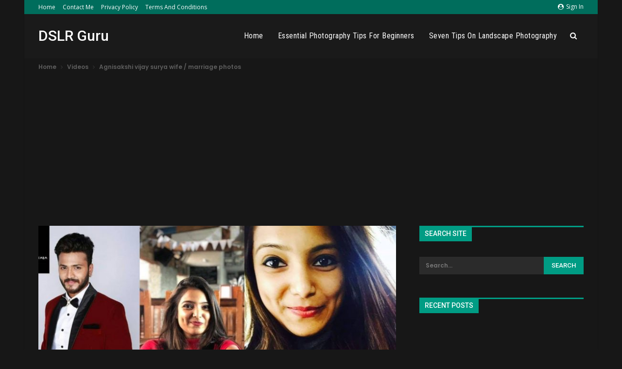

--- FILE ---
content_type: text/html; charset=UTF-8
request_url: https://dslrguru.co.uk/2019/02/27/agnisakshi-vijay-surya-wife-marriage-photos/
body_size: 19581
content:
	<!DOCTYPE html>
		<!--[if IE 8]>
	<html class="ie ie8" lang="en-US"> <![endif]-->
	<!--[if IE 9]>
	<html class="ie ie9" lang="en-US"> <![endif]-->
	<!--[if gt IE 9]><!-->
<html lang="en-US"> <!--<![endif]-->
	<head>
				<meta charset="UTF-8">
		<meta http-equiv="X-UA-Compatible" content="IE=edge">
		<meta name="viewport" content="width=device-width, initial-scale=1.0">
		<link rel="pingback" href="https://dslrguru.co.uk/xmlrpc.php"/>

		<title>Agnisakshi vijay surya wife  / marriage photos &#8211; DSLR Guru</title>
<meta name='robots' content='max-image-preview:large'/>

<!-- Better Open Graph, Schema.org & Twitter Integration -->
<meta property="og:locale" content="en_us"/>
<meta property="og:site_name" content="DSLR Guru"/>
<meta property="og:url" content="https://dslrguru.co.uk/2019/02/27/agnisakshi-vijay-surya-wife-marriage-photos/"/>
<meta property="og:title" content="Agnisakshi vijay surya wife  / marriage photos"/>
<meta property="og:image" content="https://dslrguru.co.uk/wp-content/uploads/2019/02/1551237284_maxresdefault-1024x576.jpg"/>
<meta property="article:section" content="Videos"/>
<meta property="article:tag" content="wedding pics"/>
<meta property="og:description" content="Not just another Photography site..."/>
<meta property="og:type" content="article"/>
<meta name="twitter:card" content="summary"/>
<meta name="twitter:url" content="https://dslrguru.co.uk/2019/02/27/agnisakshi-vijay-surya-wife-marriage-photos/"/>
<meta name="twitter:title" content="Agnisakshi vijay surya wife  / marriage photos"/>
<meta name="twitter:description" content="Not just another Photography site..."/>
<meta name="twitter:image" content="https://dslrguru.co.uk/wp-content/uploads/2019/02/1551237284_maxresdefault-1024x576.jpg"/>
<!-- / Better Open Graph, Schema.org & Twitter Integration. -->
<link rel='dns-prefetch' href='//fonts.googleapis.com'/>
<link rel="alternate" type="application/rss+xml" title="DSLR Guru &raquo; Feed" href="https://dslrguru.co.uk/feed/"/>
<link rel="alternate" type="application/rss+xml" title="DSLR Guru &raquo; Comments Feed" href="https://dslrguru.co.uk/comments/feed/"/>
<link rel="alternate" type="application/rss+xml" title="DSLR Guru &raquo; Agnisakshi vijay surya wife  / marriage photos Comments Feed" href="https://dslrguru.co.uk/2019/02/27/agnisakshi-vijay-surya-wife-marriage-photos/feed/"/>
<link rel="alternate" title="oEmbed (JSON)" type="application/json+oembed" href="https://dslrguru.co.uk/wp-json/oembed/1.0/embed?url=https%3A%2F%2Fdslrguru.co.uk%2F2019%2F02%2F27%2Fagnisakshi-vijay-surya-wife-marriage-photos%2F"/>
<link rel="alternate" title="oEmbed (XML)" type="text/xml+oembed" href="https://dslrguru.co.uk/wp-json/oembed/1.0/embed?url=https%3A%2F%2Fdslrguru.co.uk%2F2019%2F02%2F27%2Fagnisakshi-vijay-surya-wife-marriage-photos%2F&#038;format=xml"/>
<style id='wp-img-auto-sizes-contain-inline-css' type='text/css'>
img:is([sizes=auto i],[sizes^="auto," i]){contain-intrinsic-size:3000px 1500px}
/*# sourceURL=wp-img-auto-sizes-contain-inline-css */
</style>
<style id='wp-emoji-styles-inline-css' type='text/css'>

	img.wp-smiley, img.emoji {
		display: inline !important;
		border: none !important;
		box-shadow: none !important;
		height: 1em !important;
		width: 1em !important;
		margin: 0 0.07em !important;
		vertical-align: -0.1em !important;
		background: none !important;
		padding: 0 !important;
	}
/*# sourceURL=wp-emoji-styles-inline-css */
</style>
<style id='wp-block-library-inline-css' type='text/css'>
:root{--wp-block-synced-color:#7a00df;--wp-block-synced-color--rgb:122,0,223;--wp-bound-block-color:var(--wp-block-synced-color);--wp-editor-canvas-background:#ddd;--wp-admin-theme-color:#007cba;--wp-admin-theme-color--rgb:0,124,186;--wp-admin-theme-color-darker-10:#006ba1;--wp-admin-theme-color-darker-10--rgb:0,107,160.5;--wp-admin-theme-color-darker-20:#005a87;--wp-admin-theme-color-darker-20--rgb:0,90,135;--wp-admin-border-width-focus:2px}@media (min-resolution:192dpi){:root{--wp-admin-border-width-focus:1.5px}}.wp-element-button{cursor:pointer}:root .has-very-light-gray-background-color{background-color:#eee}:root .has-very-dark-gray-background-color{background-color:#313131}:root .has-very-light-gray-color{color:#eee}:root .has-very-dark-gray-color{color:#313131}:root .has-vivid-green-cyan-to-vivid-cyan-blue-gradient-background{background:linear-gradient(135deg,#00d084,#0693e3)}:root .has-purple-crush-gradient-background{background:linear-gradient(135deg,#34e2e4,#4721fb 50%,#ab1dfe)}:root .has-hazy-dawn-gradient-background{background:linear-gradient(135deg,#faaca8,#dad0ec)}:root .has-subdued-olive-gradient-background{background:linear-gradient(135deg,#fafae1,#67a671)}:root .has-atomic-cream-gradient-background{background:linear-gradient(135deg,#fdd79a,#004a59)}:root .has-nightshade-gradient-background{background:linear-gradient(135deg,#330968,#31cdcf)}:root .has-midnight-gradient-background{background:linear-gradient(135deg,#020381,#2874fc)}:root{--wp--preset--font-size--normal:16px;--wp--preset--font-size--huge:42px}.has-regular-font-size{font-size:1em}.has-larger-font-size{font-size:2.625em}.has-normal-font-size{font-size:var(--wp--preset--font-size--normal)}.has-huge-font-size{font-size:var(--wp--preset--font-size--huge)}.has-text-align-center{text-align:center}.has-text-align-left{text-align:left}.has-text-align-right{text-align:right}.has-fit-text{white-space:nowrap!important}#end-resizable-editor-section{display:none}.aligncenter{clear:both}.items-justified-left{justify-content:flex-start}.items-justified-center{justify-content:center}.items-justified-right{justify-content:flex-end}.items-justified-space-between{justify-content:space-between}.screen-reader-text{border:0;clip-path:inset(50%);height:1px;margin:-1px;overflow:hidden;padding:0;position:absolute;width:1px;word-wrap:normal!important}.screen-reader-text:focus{background-color:#ddd;clip-path:none;color:#444;display:block;font-size:1em;height:auto;left:5px;line-height:normal;padding:15px 23px 14px;text-decoration:none;top:5px;width:auto;z-index:100000}html :where(.has-border-color){border-style:solid}html :where([style*=border-top-color]){border-top-style:solid}html :where([style*=border-right-color]){border-right-style:solid}html :where([style*=border-bottom-color]){border-bottom-style:solid}html :where([style*=border-left-color]){border-left-style:solid}html :where([style*=border-width]){border-style:solid}html :where([style*=border-top-width]){border-top-style:solid}html :where([style*=border-right-width]){border-right-style:solid}html :where([style*=border-bottom-width]){border-bottom-style:solid}html :where([style*=border-left-width]){border-left-style:solid}html :where(img[class*=wp-image-]){height:auto;max-width:100%}:where(figure){margin:0 0 1em}html :where(.is-position-sticky){--wp-admin--admin-bar--position-offset:var(--wp-admin--admin-bar--height,0px)}@media screen and (max-width:600px){html :where(.is-position-sticky){--wp-admin--admin-bar--position-offset:0px}}

/*# sourceURL=wp-block-library-inline-css */
</style><style id='global-styles-inline-css' type='text/css'>
:root{--wp--preset--aspect-ratio--square: 1;--wp--preset--aspect-ratio--4-3: 4/3;--wp--preset--aspect-ratio--3-4: 3/4;--wp--preset--aspect-ratio--3-2: 3/2;--wp--preset--aspect-ratio--2-3: 2/3;--wp--preset--aspect-ratio--16-9: 16/9;--wp--preset--aspect-ratio--9-16: 9/16;--wp--preset--color--black: #000000;--wp--preset--color--cyan-bluish-gray: #abb8c3;--wp--preset--color--white: #ffffff;--wp--preset--color--pale-pink: #f78da7;--wp--preset--color--vivid-red: #cf2e2e;--wp--preset--color--luminous-vivid-orange: #ff6900;--wp--preset--color--luminous-vivid-amber: #fcb900;--wp--preset--color--light-green-cyan: #7bdcb5;--wp--preset--color--vivid-green-cyan: #00d084;--wp--preset--color--pale-cyan-blue: #8ed1fc;--wp--preset--color--vivid-cyan-blue: #0693e3;--wp--preset--color--vivid-purple: #9b51e0;--wp--preset--gradient--vivid-cyan-blue-to-vivid-purple: linear-gradient(135deg,rgb(6,147,227) 0%,rgb(155,81,224) 100%);--wp--preset--gradient--light-green-cyan-to-vivid-green-cyan: linear-gradient(135deg,rgb(122,220,180) 0%,rgb(0,208,130) 100%);--wp--preset--gradient--luminous-vivid-amber-to-luminous-vivid-orange: linear-gradient(135deg,rgb(252,185,0) 0%,rgb(255,105,0) 100%);--wp--preset--gradient--luminous-vivid-orange-to-vivid-red: linear-gradient(135deg,rgb(255,105,0) 0%,rgb(207,46,46) 100%);--wp--preset--gradient--very-light-gray-to-cyan-bluish-gray: linear-gradient(135deg,rgb(238,238,238) 0%,rgb(169,184,195) 100%);--wp--preset--gradient--cool-to-warm-spectrum: linear-gradient(135deg,rgb(74,234,220) 0%,rgb(151,120,209) 20%,rgb(207,42,186) 40%,rgb(238,44,130) 60%,rgb(251,105,98) 80%,rgb(254,248,76) 100%);--wp--preset--gradient--blush-light-purple: linear-gradient(135deg,rgb(255,206,236) 0%,rgb(152,150,240) 100%);--wp--preset--gradient--blush-bordeaux: linear-gradient(135deg,rgb(254,205,165) 0%,rgb(254,45,45) 50%,rgb(107,0,62) 100%);--wp--preset--gradient--luminous-dusk: linear-gradient(135deg,rgb(255,203,112) 0%,rgb(199,81,192) 50%,rgb(65,88,208) 100%);--wp--preset--gradient--pale-ocean: linear-gradient(135deg,rgb(255,245,203) 0%,rgb(182,227,212) 50%,rgb(51,167,181) 100%);--wp--preset--gradient--electric-grass: linear-gradient(135deg,rgb(202,248,128) 0%,rgb(113,206,126) 100%);--wp--preset--gradient--midnight: linear-gradient(135deg,rgb(2,3,129) 0%,rgb(40,116,252) 100%);--wp--preset--font-size--small: 13px;--wp--preset--font-size--medium: 20px;--wp--preset--font-size--large: 36px;--wp--preset--font-size--x-large: 42px;--wp--preset--spacing--20: 0.44rem;--wp--preset--spacing--30: 0.67rem;--wp--preset--spacing--40: 1rem;--wp--preset--spacing--50: 1.5rem;--wp--preset--spacing--60: 2.25rem;--wp--preset--spacing--70: 3.38rem;--wp--preset--spacing--80: 5.06rem;--wp--preset--shadow--natural: 6px 6px 9px rgba(0, 0, 0, 0.2);--wp--preset--shadow--deep: 12px 12px 50px rgba(0, 0, 0, 0.4);--wp--preset--shadow--sharp: 6px 6px 0px rgba(0, 0, 0, 0.2);--wp--preset--shadow--outlined: 6px 6px 0px -3px rgb(255, 255, 255), 6px 6px rgb(0, 0, 0);--wp--preset--shadow--crisp: 6px 6px 0px rgb(0, 0, 0);}:where(.is-layout-flex){gap: 0.5em;}:where(.is-layout-grid){gap: 0.5em;}body .is-layout-flex{display: flex;}.is-layout-flex{flex-wrap: wrap;align-items: center;}.is-layout-flex > :is(*, div){margin: 0;}body .is-layout-grid{display: grid;}.is-layout-grid > :is(*, div){margin: 0;}:where(.wp-block-columns.is-layout-flex){gap: 2em;}:where(.wp-block-columns.is-layout-grid){gap: 2em;}:where(.wp-block-post-template.is-layout-flex){gap: 1.25em;}:where(.wp-block-post-template.is-layout-grid){gap: 1.25em;}.has-black-color{color: var(--wp--preset--color--black) !important;}.has-cyan-bluish-gray-color{color: var(--wp--preset--color--cyan-bluish-gray) !important;}.has-white-color{color: var(--wp--preset--color--white) !important;}.has-pale-pink-color{color: var(--wp--preset--color--pale-pink) !important;}.has-vivid-red-color{color: var(--wp--preset--color--vivid-red) !important;}.has-luminous-vivid-orange-color{color: var(--wp--preset--color--luminous-vivid-orange) !important;}.has-luminous-vivid-amber-color{color: var(--wp--preset--color--luminous-vivid-amber) !important;}.has-light-green-cyan-color{color: var(--wp--preset--color--light-green-cyan) !important;}.has-vivid-green-cyan-color{color: var(--wp--preset--color--vivid-green-cyan) !important;}.has-pale-cyan-blue-color{color: var(--wp--preset--color--pale-cyan-blue) !important;}.has-vivid-cyan-blue-color{color: var(--wp--preset--color--vivid-cyan-blue) !important;}.has-vivid-purple-color{color: var(--wp--preset--color--vivid-purple) !important;}.has-black-background-color{background-color: var(--wp--preset--color--black) !important;}.has-cyan-bluish-gray-background-color{background-color: var(--wp--preset--color--cyan-bluish-gray) !important;}.has-white-background-color{background-color: var(--wp--preset--color--white) !important;}.has-pale-pink-background-color{background-color: var(--wp--preset--color--pale-pink) !important;}.has-vivid-red-background-color{background-color: var(--wp--preset--color--vivid-red) !important;}.has-luminous-vivid-orange-background-color{background-color: var(--wp--preset--color--luminous-vivid-orange) !important;}.has-luminous-vivid-amber-background-color{background-color: var(--wp--preset--color--luminous-vivid-amber) !important;}.has-light-green-cyan-background-color{background-color: var(--wp--preset--color--light-green-cyan) !important;}.has-vivid-green-cyan-background-color{background-color: var(--wp--preset--color--vivid-green-cyan) !important;}.has-pale-cyan-blue-background-color{background-color: var(--wp--preset--color--pale-cyan-blue) !important;}.has-vivid-cyan-blue-background-color{background-color: var(--wp--preset--color--vivid-cyan-blue) !important;}.has-vivid-purple-background-color{background-color: var(--wp--preset--color--vivid-purple) !important;}.has-black-border-color{border-color: var(--wp--preset--color--black) !important;}.has-cyan-bluish-gray-border-color{border-color: var(--wp--preset--color--cyan-bluish-gray) !important;}.has-white-border-color{border-color: var(--wp--preset--color--white) !important;}.has-pale-pink-border-color{border-color: var(--wp--preset--color--pale-pink) !important;}.has-vivid-red-border-color{border-color: var(--wp--preset--color--vivid-red) !important;}.has-luminous-vivid-orange-border-color{border-color: var(--wp--preset--color--luminous-vivid-orange) !important;}.has-luminous-vivid-amber-border-color{border-color: var(--wp--preset--color--luminous-vivid-amber) !important;}.has-light-green-cyan-border-color{border-color: var(--wp--preset--color--light-green-cyan) !important;}.has-vivid-green-cyan-border-color{border-color: var(--wp--preset--color--vivid-green-cyan) !important;}.has-pale-cyan-blue-border-color{border-color: var(--wp--preset--color--pale-cyan-blue) !important;}.has-vivid-cyan-blue-border-color{border-color: var(--wp--preset--color--vivid-cyan-blue) !important;}.has-vivid-purple-border-color{border-color: var(--wp--preset--color--vivid-purple) !important;}.has-vivid-cyan-blue-to-vivid-purple-gradient-background{background: var(--wp--preset--gradient--vivid-cyan-blue-to-vivid-purple) !important;}.has-light-green-cyan-to-vivid-green-cyan-gradient-background{background: var(--wp--preset--gradient--light-green-cyan-to-vivid-green-cyan) !important;}.has-luminous-vivid-amber-to-luminous-vivid-orange-gradient-background{background: var(--wp--preset--gradient--luminous-vivid-amber-to-luminous-vivid-orange) !important;}.has-luminous-vivid-orange-to-vivid-red-gradient-background{background: var(--wp--preset--gradient--luminous-vivid-orange-to-vivid-red) !important;}.has-very-light-gray-to-cyan-bluish-gray-gradient-background{background: var(--wp--preset--gradient--very-light-gray-to-cyan-bluish-gray) !important;}.has-cool-to-warm-spectrum-gradient-background{background: var(--wp--preset--gradient--cool-to-warm-spectrum) !important;}.has-blush-light-purple-gradient-background{background: var(--wp--preset--gradient--blush-light-purple) !important;}.has-blush-bordeaux-gradient-background{background: var(--wp--preset--gradient--blush-bordeaux) !important;}.has-luminous-dusk-gradient-background{background: var(--wp--preset--gradient--luminous-dusk) !important;}.has-pale-ocean-gradient-background{background: var(--wp--preset--gradient--pale-ocean) !important;}.has-electric-grass-gradient-background{background: var(--wp--preset--gradient--electric-grass) !important;}.has-midnight-gradient-background{background: var(--wp--preset--gradient--midnight) !important;}.has-small-font-size{font-size: var(--wp--preset--font-size--small) !important;}.has-medium-font-size{font-size: var(--wp--preset--font-size--medium) !important;}.has-large-font-size{font-size: var(--wp--preset--font-size--large) !important;}.has-x-large-font-size{font-size: var(--wp--preset--font-size--x-large) !important;}
/*# sourceURL=global-styles-inline-css */
</style>

<style id='classic-theme-styles-inline-css' type='text/css'>
/*! This file is auto-generated */
.wp-block-button__link{color:#fff;background-color:#32373c;border-radius:9999px;box-shadow:none;text-decoration:none;padding:calc(.667em + 2px) calc(1.333em + 2px);font-size:1.125em}.wp-block-file__button{background:#32373c;color:#fff;text-decoration:none}
/*# sourceURL=/wp-includes/css/classic-themes.min.css */
</style>
<link rel='stylesheet' id='bf-slick-css' href='https://dslrguru.co.uk/wp-content/themes/publisher/includes/libs/better-framework/assets/css/slick.min.css?ver=3.11.15' type='text/css' media='all'/>
<link rel='stylesheet' id='pretty-photo-css' href='https://dslrguru.co.uk/wp-content/themes/publisher/includes/libs/better-framework/assets/css/pretty-photo.min.css?ver=3.11.15' type='text/css' media='all'/>
<link rel='stylesheet' id='bs-icons-css' href='https://dslrguru.co.uk/wp-content/themes/publisher/includes/libs/better-framework/assets/css/bs-icons.css?ver=3.11.15' type='text/css' media='all'/>
<link rel='stylesheet' id='theme-libs-css' href='https://dslrguru.co.uk/wp-content/themes/publisher/css/theme-libs.min.css?ver=7.9.2' type='text/css' media='all'/>
<link rel='stylesheet' id='fontawesome-css' href='https://dslrguru.co.uk/wp-content/themes/publisher/includes/libs/better-framework/assets/css/font-awesome.min.css?ver=3.11.15' type='text/css' media='all'/>
<link rel='stylesheet' id='publisher-css' href='https://dslrguru.co.uk/wp-content/themes/publisher/style-7.9.2.min.css?ver=7.9.2' type='text/css' media='all'/>
<link rel='stylesheet' id='publisher-child-css' href='https://dslrguru.co.uk/wp-content/themes/publisher-child/style.css?ver=1.0.0' type='text/css' media='all'/>
<link rel='stylesheet' id='better-framework-main-fonts-css' href='https://fonts.googleapis.com/css?family=Poppins:600%7COpen+Sans:400,600%7CRoboto:400,500%7CRoboto+Condensed:400%7COswald:400&#038;display=swap' type='text/css' media='all'/>
<link rel='stylesheet' id='publisher-theme-dark-magazine-css' href='https://dslrguru.co.uk/wp-content/themes/publisher/includes/styles/dark-magazine/style.min.css?ver=7.9.2' type='text/css' media='all'/>
<script type="text/javascript" src="https://dslrguru.co.uk/wp-includes/js/jquery/jquery.min.js?ver=3.7.1" id="jquery-core-js"></script>
<script type="text/javascript" src="https://dslrguru.co.uk/wp-includes/js/jquery/jquery-migrate.min.js?ver=3.4.1" id="jquery-migrate-js"></script>
<link rel="https://api.w.org/" href="https://dslrguru.co.uk/wp-json/"/><link rel="alternate" title="JSON" type="application/json" href="https://dslrguru.co.uk/wp-json/wp/v2/posts/1978"/><link rel="EditURI" type="application/rsd+xml" title="RSD" href="https://dslrguru.co.uk/xmlrpc.php?rsd"/>
<meta name="generator" content="WordPress 6.9"/>
<link rel="canonical" href="https://dslrguru.co.uk/2019/02/27/agnisakshi-vijay-surya-wife-marriage-photos/"/>
<link rel='shortlink' href='https://dslrguru.co.uk/?p=1978'/>
<script async src="https://pagead2.googlesyndication.com/pagead/js/adsbygoogle.js?client=ca-pub-8911198355147136" crossorigin="anonymous"></script><style type="text/css">.recentcomments a{display:inline !important;padding:0 !important;margin:0 !important;}</style><script type="application/ld+json">{
    "@context": "http://schema.org/",
    "@type": "Organization",
    "@id": "#organization",
    "url": "https://dslrguru.co.uk/",
    "name": "DSLR Guru",
    "description": "Not just another Photography site..."
}</script>
<script type="application/ld+json">{
    "@context": "http://schema.org/",
    "@type": "WebSite",
    "name": "DSLR Guru",
    "alternateName": "Not just another Photography site...",
    "url": "https://dslrguru.co.uk/"
}</script>
<script type="application/ld+json">{
    "@context": "http://schema.org/",
    "@type": "BlogPosting",
    "headline": "Agnisakshi vijay surya wife  / marriage photos",
    "datePublished": "2019-02-27",
    "dateModified": "2019-02-27",
    "author": {
        "@type": "Person",
        "@id": "#person-DavidB",
        "name": "David B"
    },
    "image": "https://dslrguru.co.uk/wp-content/uploads/2019/02/1551237284_maxresdefault.jpg",
    "interactionStatistic": [
        {
            "@type": "InteractionCounter",
            "interactionType": "http://schema.org/CommentAction",
            "userInteractionCount": "27"
        }
    ],
    "publisher": {
        "@id": "#organization"
    },
    "mainEntityOfPage": "https://dslrguru.co.uk/2019/02/27/agnisakshi-vijay-surya-wife-marriage-photos/"
}</script>
<link rel='stylesheet' id='7.9.2-1742631099' href='https://dslrguru.co.uk/wp-content/bs-booster-cache/b9bed05c9b142c1d59dd78426358f49e.css' type='text/css' media='all'/>
	</head>

<body class="wp-singular post-template-default single single-post postid-1978 single-format-standard wp-theme-publisher wp-child-theme-publisher-child bs-theme bs-publisher bs-publisher-dark-magazine active-light-box ltr close-rh page-layout-2-col page-layout-2-col-right boxed main-menu-sticky-smart main-menu-full-width active-ajax-search single-prim-cat-730 single-cat-730  bs-ll-a" dir="ltr">
		<div class="main-wrap content-main-wrap">
			<header id="header" class="site-header header-style-6 full-width" itemscope="itemscope" itemtype="https://schema.org/WPHeader">
		<section class="topbar topbar-style-1 hidden-xs hidden-xs">
	<div class="content-wrap">
		<div class="container">
			<div class="topbar-inner clearfix">

									<div class="section-links">
													<a class="topbar-sign-in " data-toggle="modal" data-target="#bsLoginModal">
								<i class="fa fa-user-circle"></i> Sign in							</a>

							<div class="modal sign-in-modal fade" id="bsLoginModal" tabindex="-1" role="dialog" style="display: none">
								<div class="modal-dialog" role="document">
									<div class="modal-content">
											<span class="close-modal" data-dismiss="modal" aria-label="Close"><i class="fa fa-close"></i></span>
										<div class="modal-body">
											<div id="form_43862_" class="bs-shortcode bs-login-shortcode ">
		<div class="bs-login bs-type-login" style="display:none">

					<div class="bs-login-panel bs-login-sign-panel bs-current-login-panel">
								<form name="loginform" action="https://dslrguru.co.uk/wp-login.php" method="post">

					
					<div class="login-header">
						<span class="login-icon fa fa-user-circle main-color"></span>
						<p>Welcome, Login to your account.</p>
					</div>
					
					<div class="login-field login-username">
						<input type="text" name="log" id="form_43862_user_login" class="input" value="" size="20" placeholder="Username or Email..." required />
					</div>

					<div class="login-field login-password">
						<input type="password" name="pwd" id="form_43862_user_pass" class="input" value="" size="20" placeholder="Password..." required />
					</div>

					
					<div class="login-field">
						<a href="https://dslrguru.co.uk/wp-login.php?action=lostpassword&redirect_to=https%3A%2F%2Fdslrguru.co.uk%2F2019%2F02%2F27%2Fagnisakshi-vijay-surya-wife-marriage-photos%2F" class="go-reset-panel">Forget password?</a>

													<span class="login-remember">
							<input class="remember-checkbox" name="rememberme" type="checkbox" id="form_43862_rememberme" value="forever"/>
							<label class="remember-label">Remember me</label>
						</span>
											</div>

					
					<div class="login-field login-submit">
						<input type="submit" name="wp-submit" class="button-primary login-btn" value="Log In"/>
						<input type="hidden" name="redirect_to" value="https://dslrguru.co.uk/2019/02/27/agnisakshi-vijay-surya-wife-marriage-photos/"/>
					</div>

									</form>
			</div>

			<div class="bs-login-panel bs-login-reset-panel">

				<span class="go-login-panel"><i class="fa fa-angle-left"></i> Sign in</span>

				<div class="bs-login-reset-panel-inner">
					<div class="login-header">
						<span class="login-icon fa fa-support"></span>
						<p>Recover your password.</p>
						<p>A password will be e-mailed to you.</p>
					</div>
										<form name="lostpasswordform" id="form_43862_lostpasswordform" action="https://dslrguru.co.uk/wp-login.php?action=lostpassword" method="post">

						<div class="login-field reset-username">
							<input type="text" name="user_login" class="input" value="" placeholder="Username or Email..." required />
						</div>

						
						<div class="login-field reset-submit">

							<input type="hidden" name="redirect_to" value=""/>
							<input type="submit" name="wp-submit" class="login-btn" value="Send My Password"/>

						</div>
					</form>
				</div>
			</div>
			</div>
	</div>
										</div>
									</div>
								</div>
							</div>
												</div>
				
				<div class="section-menu">
						<div id="menu-top" class="menu top-menu-wrapper" role="navigation" itemscope="itemscope" itemtype="https://schema.org/SiteNavigationElement">
		<nav class="top-menu-container">

			<ul id="top-navigation" class="top-menu menu clearfix bsm-pure">
				<li id="menu-item-478" class="menu-item menu-item-type-custom menu-item-object-custom menu-item-home better-anim-fade menu-item-478"><a href="https://dslrguru.co.uk">Home</a></li>
<li id="menu-item-578" class="menu-item menu-item-type-post_type menu-item-object-page better-anim-fade menu-item-578"><a href="https://dslrguru.co.uk/contact-me/">Contact Me</a></li>
<li id="menu-item-577" class="menu-item menu-item-type-post_type menu-item-object-page menu-item-privacy-policy better-anim-fade menu-item-577"><a href="https://dslrguru.co.uk/privacy-policy/">Privacy Policy</a></li>
<li id="menu-item-576" class="menu-item menu-item-type-post_type menu-item-object-page better-anim-fade menu-item-576"><a href="https://dslrguru.co.uk/terms-and-conditions/">Terms and Conditions</a></li>
			</ul>

		</nav>
	</div>
				</div>
			</div>
		</div>
	</div>
</section>
		<div class="content-wrap">
			<div class="container">
				<div class="header-inner clearfix">
					<div id="site-branding" class="site-branding">
	<p id="site-title" class="logo h1 text-logo">
	<a href="https://dslrguru.co.uk/" itemprop="url" rel="home">
		DSLR Guru	</a>
</p>
</div><!-- .site-branding -->
<nav id="menu-main" class="menu main-menu-container  show-search-item menu-actions-btn-width-1" role="navigation" itemscope="itemscope" itemtype="https://schema.org/SiteNavigationElement">
			<div class="menu-action-buttons width-1">
							<div class="search-container close">
					<span class="search-handler"><i class="fa fa-search"></i></span>

					<div class="search-box clearfix">
						<form role="search" method="get" class="search-form clearfix" action="https://dslrguru.co.uk">
	<input type="search" class="search-field" placeholder="Search..." value="" name="s" title="Search for:" autocomplete="off">
	<input type="submit" class="search-submit" value="Search">
</form><!-- .search-form -->
					</div>
				</div>
						</div>
			<ul id="main-navigation" class="main-menu menu bsm-pure clearfix">
		<li id="menu-item-552" class="menu-item menu-item-type-custom menu-item-object-custom menu-item-home better-anim-fade menu-item-552"><a href="https://dslrguru.co.uk/">Home</a></li>
<li id="menu-item-28816" class="menu-item menu-item-type-post_type menu-item-object-post better-anim-fade menu-item-28816"><a href="https://dslrguru.co.uk/2019/10/25/essential-photography-tips-for-beginners/">Essential Photography Tips for Beginners</a></li>
<li id="menu-item-28815" class="menu-item menu-item-type-post_type menu-item-object-post better-anim-fade menu-item-28815"><a href="https://dslrguru.co.uk/2019/10/26/seven-tips-on-landscape-photography/">Seven Tips On Landscape Photography</a></li>
	</ul><!-- #main-navigation -->
</nav><!-- .main-menu-container -->
				</div>
			</div>
		</div>
	</header><!-- .site-header -->
	<div class="rh-header clearfix dark deferred-block-exclude">
		<div class="rh-container clearfix">

			<div class="menu-container close">
				<span class="menu-handler"><span class="lines"></span></span>
			</div><!-- .menu-container -->

			<div class="logo-container rh-text-logo">
				<a href="https://dslrguru.co.uk/" itemprop="url" rel="home">
					DSLR Guru				</a>
			</div><!-- .logo-container -->
		</div><!-- .rh-container -->
	</div><!-- .rh-header -->
<nav role="navigation" aria-label="Breadcrumbs" class="bf-breadcrumb clearfix bc-top-style"><div class="container bf-breadcrumb-container"><ul class="bf-breadcrumb-items" itemscope itemtype="http://schema.org/BreadcrumbList"><meta name="numberOfItems" content="3"/><meta name="itemListOrder" content="Ascending"/><li itemprop="itemListElement" itemscope itemtype="http://schema.org/ListItem" class="bf-breadcrumb-item bf-breadcrumb-begin"><a itemprop="item" href="https://dslrguru.co.uk" rel="home"><span itemprop="name">Home</span></a><meta itemprop="position" content="1"/></li><li itemprop="itemListElement" itemscope itemtype="http://schema.org/ListItem" class="bf-breadcrumb-item"><a itemprop="item" href="https://dslrguru.co.uk/category/videos/"><span itemprop="name">Videos</span></a><meta itemprop="position" content="2"/></li><li itemprop="itemListElement" itemscope itemtype="http://schema.org/ListItem" class="bf-breadcrumb-item bf-breadcrumb-end"><span itemprop="name">Agnisakshi vijay surya wife  / marriage photos</span><meta itemprop="item" content="https://dslrguru.co.uk/2019/02/27/agnisakshi-vijay-surya-wife-marriage-photos/"/><meta itemprop="position" content="3"/></li></ul></div></nav><div class="content-wrap">
		<main id="content" class="content-container">

		<div class="container layout-2-col layout-2-col-1 layout-right-sidebar layout-bc-before post-template-10">

			<div class="row main-section">
										<div class="col-sm-8 content-column">
							<div class="single-container">
																<article id="post-1978" class="post-1978 post type-post status-publish format-standard has-post-thumbnail  category-videos tag-agnisakshi tag-agnisakshi-anjali tag-agnisakshi-anjali-age tag-agnisakshi-ayushi tag-agnisakshi-colours-kannada tag-agnisakshi-serial tag-agnisakshi-siddharth-marriage tag-vijay-surya-agnisakshi tag-vijay-surya-agnisakshi-marriage tag-vijay-surya-agnisakshi-movie tag-vijay-surya-brother tag-vijay-surya-brother-marriage tag-vijay-surya-engagement tag-vijay-surya-engagement-photos tag-vijay-surya-getting-married tag-vijay-surya-girlfriend tag-vijay-surya-marriage tag-vijay-surya-marriage-girl tag-wedding-pics single-post-content">
									<div class="single-featured"><a class="post-thumbnail open-lightbox" href="https://dslrguru.co.uk/wp-content/uploads/2019/02/1551237284_maxresdefault.jpg"><img width="750" height="430" alt="Agnisakshi vijay surya wife  / marriage photos" data-src="https://dslrguru.co.uk/wp-content/uploads/2019/02/1551237284_maxresdefault-750x430.jpg">											</a>
											</div>
																		<div class="post-header-inner">
										<div class="post-header-title">
											<div class="term-badges floated"><span class="term-badge term-730"><a href="https://dslrguru.co.uk/category/videos/">Videos</a></span></div>											<h1 class="single-post-title">
												<span class="post-title" itemprop="headline">Agnisakshi vijay surya wife  / marriage photos</span>
											</h1>
											<div class="post-meta single-post-meta">
			<a href="https://dslrguru.co.uk/author/david/" title="Browse Author Articles" class="post-author-a post-author-avatar">
			<img alt='' data-src='https://dslrguru.co.uk/wp-content/uploads/2019/02/david-b-150x150.jpg' class='avatar avatar-26 photo avatar-default' height='26' width='26'/><span class="post-author-name">By <b>David B</b></span>		</a>
					<span class="time"><time class="post-published updated" datetime="2019-02-27T03:14:42+00:00">On <b>Feb 27, 2019</b></time></span>
			</div>
										</div>
									</div>
											<div class="post-share single-post-share top-share clearfix style-1">
			<div class="post-share-btn-group">
				<a href="https://dslrguru.co.uk/2019/02/27/agnisakshi-vijay-surya-wife-marriage-photos/#comments" class="post-share-btn post-share-btn-comments comments" title="Leave a comment on: &ldquo;Agnisakshi vijay surya wife  / marriage photos&rdquo;"><i class="bf-icon fa fa-comments" aria-hidden="true"></i> <b class="number">27</b></a>			</div>
						<div class="share-handler-wrap ">
				<span class="share-handler post-share-btn rank-default">
					<i class="bf-icon  fa fa-share-alt"></i>						<b class="text">Share</b>
										</span>
				<span class="social-item facebook"><a href="https://www.facebook.com/sharer.php?u=https%3A%2F%2Fdslrguru.co.uk%2F2019%2F02%2F27%2Fagnisakshi-vijay-surya-wife-marriage-photos%2F" target="_blank" rel="nofollow noreferrer" class="bs-button-el" onclick="window.open(this.href, 'share-facebook','left=50,top=50,width=600,height=320,toolbar=0'); return false;"><span class="icon"><i class="bf-icon fa fa-facebook"></i></span></a></span><span class="social-item twitter"><a href="https://twitter.com/share?text=Agnisakshi vijay surya wife  / marriage photos&url=https%3A%2F%2Fdslrguru.co.uk%2F2019%2F02%2F27%2Fagnisakshi-vijay-surya-wife-marriage-photos%2F" target="_blank" rel="nofollow noreferrer" class="bs-button-el" onclick="window.open(this.href, 'share-twitter','left=50,top=50,width=600,height=320,toolbar=0'); return false;"><span class="icon"><i class="bf-icon fa fa-twitter"></i></span></a></span><span class="social-item reddit"><a href="https://reddit.com/submit?url=https%3A%2F%2Fdslrguru.co.uk%2F2019%2F02%2F27%2Fagnisakshi-vijay-surya-wife-marriage-photos%2F&title=Agnisakshi vijay surya wife  / marriage photos" target="_blank" rel="nofollow noreferrer" class="bs-button-el" onclick="window.open(this.href, 'share-reddit','left=50,top=50,width=600,height=320,toolbar=0'); return false;"><span class="icon"><i class="bf-icon fa fa-reddit-alien"></i></span></a></span><span class="social-item whatsapp"><a href="whatsapp://send?text=Agnisakshi vijay surya wife  / marriage photos %0A%0A https%3A%2F%2Fdslrguru.co.uk%2F2019%2F02%2F27%2Fagnisakshi-vijay-surya-wife-marriage-photos%2F" target="_blank" rel="nofollow noreferrer" class="bs-button-el" onclick="window.open(this.href, 'share-whatsapp','left=50,top=50,width=600,height=320,toolbar=0'); return false;"><span class="icon"><i class="bf-icon fa fa-whatsapp"></i></span></a></span><span class="social-item pinterest"><a href="https://pinterest.com/pin/create/button/?url=https%3A%2F%2Fdslrguru.co.uk%2F2019%2F02%2F27%2Fagnisakshi-vijay-surya-wife-marriage-photos%2F&media=https://dslrguru.co.uk/wp-content/uploads/2019/02/1551237284_maxresdefault.jpg&description=Agnisakshi vijay surya wife  / marriage photos" target="_blank" rel="nofollow noreferrer" class="bs-button-el" onclick="window.open(this.href, 'share-pinterest','left=50,top=50,width=600,height=320,toolbar=0'); return false;"><span class="icon"><i class="bf-icon fa fa-pinterest"></i></span></a></span><span class="social-item email"><a href="mailto:?subject=Agnisakshi vijay surya wife  / marriage photos&body=https%3A%2F%2Fdslrguru.co.uk%2F2019%2F02%2F27%2Fagnisakshi-vijay-surya-wife-marriage-photos%2F" target="_blank" rel="nofollow noreferrer" class="bs-button-el" onclick="window.open(this.href, 'share-email','left=50,top=50,width=600,height=320,toolbar=0'); return false;"><span class="icon"><i class="bf-icon fa fa-envelope-open"></i></span></a></span></div>		</div>
											<div class="entry-content clearfix single-post-content">
										<p><iframe width="580" height="385" src="https://www.youtube.com/embed/5bDp0l4HM6g?rel=0&#038;modestbranding=1" frameborder="0" allowfullscreen></iframe><br/></p>
									</div>
										<div class="entry-terms post-tags clearfix ">
		<span class="terms-label"><i class="fa fa-tags"></i></span>
		<a href="https://dslrguru.co.uk/tag/agnisakshi/" rel="tag">agnisakshi</a><a href="https://dslrguru.co.uk/tag/agnisakshi-anjali/" rel="tag">agnisakshi anjali</a><a href="https://dslrguru.co.uk/tag/agnisakshi-anjali-age/" rel="tag">agnisakshi anjali age</a><a href="https://dslrguru.co.uk/tag/agnisakshi-ayushi/" rel="tag">agnisakshi ayushi</a><a href="https://dslrguru.co.uk/tag/agnisakshi-colours-kannada/" rel="tag">agnisakshi colours kannada</a><a href="https://dslrguru.co.uk/tag/agnisakshi-serial/" rel="tag">agnisakshi serial</a><a href="https://dslrguru.co.uk/tag/agnisakshi-siddharth-marriage/" rel="tag">agnisakshi siddharth marriage</a><a href="https://dslrguru.co.uk/tag/vijay-surya-agnisakshi/" rel="tag">vijay surya agnisakshi</a>	</div>
		<div class="post-share single-post-share bottom-share clearfix style-1">
			<div class="post-share-btn-group">
				<a href="https://dslrguru.co.uk/2019/02/27/agnisakshi-vijay-surya-wife-marriage-photos/#comments" class="post-share-btn post-share-btn-comments comments" title="Leave a comment on: &ldquo;Agnisakshi vijay surya wife  / marriage photos&rdquo;"><i class="bf-icon fa fa-comments" aria-hidden="true"></i> <b class="number">27</b></a>			</div>
						<div class="share-handler-wrap ">
				<span class="share-handler post-share-btn rank-default">
					<i class="bf-icon  fa fa-share-alt"></i>						<b class="text">Share</b>
										</span>
				<span class="social-item facebook has-title"><a href="https://www.facebook.com/sharer.php?u=https%3A%2F%2Fdslrguru.co.uk%2F2019%2F02%2F27%2Fagnisakshi-vijay-surya-wife-marriage-photos%2F" target="_blank" rel="nofollow noreferrer" class="bs-button-el" onclick="window.open(this.href, 'share-facebook','left=50,top=50,width=600,height=320,toolbar=0'); return false;"><span class="icon"><i class="bf-icon fa fa-facebook"></i></span><span class="item-title">Facebook</span></a></span><span class="social-item twitter has-title"><a href="https://twitter.com/share?text=Agnisakshi vijay surya wife  / marriage photos&url=https%3A%2F%2Fdslrguru.co.uk%2F2019%2F02%2F27%2Fagnisakshi-vijay-surya-wife-marriage-photos%2F" target="_blank" rel="nofollow noreferrer" class="bs-button-el" onclick="window.open(this.href, 'share-twitter','left=50,top=50,width=600,height=320,toolbar=0'); return false;"><span class="icon"><i class="bf-icon fa fa-twitter"></i></span><span class="item-title">Twitter</span></a></span><span class="social-item reddit has-title"><a href="https://reddit.com/submit?url=https%3A%2F%2Fdslrguru.co.uk%2F2019%2F02%2F27%2Fagnisakshi-vijay-surya-wife-marriage-photos%2F&title=Agnisakshi vijay surya wife  / marriage photos" target="_blank" rel="nofollow noreferrer" class="bs-button-el" onclick="window.open(this.href, 'share-reddit','left=50,top=50,width=600,height=320,toolbar=0'); return false;"><span class="icon"><i class="bf-icon fa fa-reddit-alien"></i></span><span class="item-title">ReddIt</span></a></span><span class="social-item whatsapp has-title"><a href="whatsapp://send?text=Agnisakshi vijay surya wife  / marriage photos %0A%0A https%3A%2F%2Fdslrguru.co.uk%2F2019%2F02%2F27%2Fagnisakshi-vijay-surya-wife-marriage-photos%2F" target="_blank" rel="nofollow noreferrer" class="bs-button-el" onclick="window.open(this.href, 'share-whatsapp','left=50,top=50,width=600,height=320,toolbar=0'); return false;"><span class="icon"><i class="bf-icon fa fa-whatsapp"></i></span><span class="item-title">WhatsApp</span></a></span><span class="social-item pinterest has-title"><a href="https://pinterest.com/pin/create/button/?url=https%3A%2F%2Fdslrguru.co.uk%2F2019%2F02%2F27%2Fagnisakshi-vijay-surya-wife-marriage-photos%2F&media=https://dslrguru.co.uk/wp-content/uploads/2019/02/1551237284_maxresdefault.jpg&description=Agnisakshi vijay surya wife  / marriage photos" target="_blank" rel="nofollow noreferrer" class="bs-button-el" onclick="window.open(this.href, 'share-pinterest','left=50,top=50,width=600,height=320,toolbar=0'); return false;"><span class="icon"><i class="bf-icon fa fa-pinterest"></i></span><span class="item-title">Pinterest</span></a></span><span class="social-item email has-title"><a href="mailto:?subject=Agnisakshi vijay surya wife  / marriage photos&body=https%3A%2F%2Fdslrguru.co.uk%2F2019%2F02%2F27%2Fagnisakshi-vijay-surya-wife-marriage-photos%2F" target="_blank" rel="nofollow noreferrer" class="bs-button-el" onclick="window.open(this.href, 'share-email','left=50,top=50,width=600,height=320,toolbar=0'); return false;"><span class="icon"><i class="bf-icon fa fa-envelope-open"></i></span><span class="item-title">Email</span></a></span></div>		</div>
										</article>
								<section class="post-author clearfix">
		<a href="https://dslrguru.co.uk/author/david/" title="Browse Author Articles">
		<span class="post-author-avatar" itemprop="image"><img alt='' data-src='https://dslrguru.co.uk/wp-content/uploads/2019/02/david-b-150x150.jpg' class='avatar avatar-80 photo avatar-default' height='80' width='80'/></span>
	</a>

	<div class="author-title heading-typo">
		<a class="post-author-url" href="https://dslrguru.co.uk/author/david/"><span class="post-author-name">David B</span></a>

					<span class="title-counts">13086 posts</span>
		
					<span class="title-counts">1 comments</span>
			</div>

	<div class="author-links">
				<ul class="author-social-icons">
							<li class="social-item site">
					<a href="https://dslrguru.co.uk" target="_blank" rel="nofollow noreferrer"><i class="fa fa-globe"></i></a>
				</li>
						</ul>
			</div>

	<div class="post-author-bio" itemprop="description">
		<p>A initially learned photography as a kid shooting black &amp; white then developing the photos in a dark room, that was a magical time and sparked my interest in photography. As I got older I dabbled in digital photography but wasn't until my kids were born that i really started to get an active interest back in it all.</p>
	</div>

</section>
	<section class="next-prev-post clearfix">

					<div class="prev-post">
				<p class="pre-title heading-typo"><i class="fa fa-arrow-left"></i> Prev Post				</p>
				<p class="title heading-typo"><a href="https://dslrguru.co.uk/2019/02/27/the-art-of-lifestyle-newborn-click-photo-school/" rel="prev">The Art of Lifestyle Newborn- Click Photo School</a></p>
			</div>
		
					<div class="next-post">
				<p class="pre-title heading-typo">Next Post <i class="fa fa-arrow-right"></i></p>
				<p class="title heading-typo"><a href="https://dslrguru.co.uk/2019/02/27/how-to-transfer-photo-canon-camera-to-android-mobile-phone/" rel="next">HOW TO TRANSFER PHOTO CANON CAMERA  TO ANDROID MOBILE PHONE</a></p>
			</div>
		
	</section>
							</div>
							<div class="post-related">

	<div class="section-heading sh-t6 sh-s1 multi-tab">

					<a href="#relatedposts_2066788034_1" class="main-link active" data-toggle="tab">
				<span class="h-text related-posts-heading">You might also like</span>
			</a>
			<a href="#relatedposts_2066788034_2" class="other-link" data-toggle="tab" data-deferred-event="shown.bs.tab" data-deferred-init="relatedposts_2066788034_2">
				<span class="h-text related-posts-heading">More from author</span>
			</a>
		
	</div>

		<div class="tab-content">
		<div class="tab-pane bs-tab-anim bs-tab-animated active" id="relatedposts_2066788034_1">
			
					<div class="bs-pagination-wrapper main-term-none next_prev ">
			<div class="listing listing-thumbnail listing-tb-2 clearfix  scolumns-3 simple-grid include-last-mobile">
	<div class="post-28638 type-post format-standard has-post-thumbnail   listing-item listing-item-thumbnail listing-item-tb-2 main-term-730">
<div class="item-inner clearfix">
			<div class="featured featured-type-featured-image">
			<div class="term-badges floated"><span class="term-badge term-730"><a href="https://dslrguru.co.uk/category/videos/">Videos</a></span></div>			<a alt="ArTe DiGiTaL - FOTO MONTAJES PARTE: VI - rita mercedes chio isoird" title="ArTe DiGiTaL &#8211; FOTO MONTAJES PARTE: VI &#8211; rita mercedes chio isoird" data-src="https://dslrguru.co.uk/wp-content/uploads/2019/06/1560089670_hqdefault-210x136.jpg" data-bs-srcset="{&quot;baseurl&quot;:&quot;https:\/\/dslrguru.co.uk\/wp-content\/uploads\/2019\/06\/&quot;,&quot;sizes&quot;:{&quot;86&quot;:&quot;1560089670_hqdefault-86x64.jpg&quot;,&quot;210&quot;:&quot;1560089670_hqdefault-210x136.jpg&quot;,&quot;279&quot;:&quot;1560089670_hqdefault-279x220.jpg&quot;,&quot;357&quot;:&quot;1560089670_hqdefault-357x210.jpg&quot;,&quot;480&quot;:&quot;1560089670_hqdefault.jpg&quot;}}" class="img-holder" href="https://dslrguru.co.uk/2019/06/09/arte-digital-foto-montajes-parte-vi-rita-mercedes-chio-isoird/"></a>
					</div>
	<p class="title">	<a class="post-url" href="https://dslrguru.co.uk/2019/06/09/arte-digital-foto-montajes-parte-vi-rita-mercedes-chio-isoird/" title="ArTe DiGiTaL &#8211; FOTO MONTAJES PARTE: VI &#8211; rita mercedes chio isoird">
			<span class="post-title">
				ArTe DiGiTaL &#8211; FOTO MONTAJES PARTE: VI &#8211; rita mercedes chio isoird			</span>
	</a>
	</p></div>
</div>
<div class="post-28633 type-post format-standard has-post-thumbnail   listing-item listing-item-thumbnail listing-item-tb-2 main-term-730">
<div class="item-inner clearfix">
			<div class="featured featured-type-featured-image">
			<div class="term-badges floated"><span class="term-badge term-730"><a href="https://dslrguru.co.uk/category/videos/">Videos</a></span></div>			<a alt="st. Christopher&#039;s mission school photo(1)" title="st. Christopher&#039;s mission school photo(1)" data-src="https://dslrguru.co.uk/wp-content/uploads/2019/06/1560088943_hqdefault-210x136.jpg" data-bs-srcset="{&quot;baseurl&quot;:&quot;https:\/\/dslrguru.co.uk\/wp-content\/uploads\/2019\/06\/&quot;,&quot;sizes&quot;:{&quot;86&quot;:&quot;1560088943_hqdefault-86x64.jpg&quot;,&quot;210&quot;:&quot;1560088943_hqdefault-210x136.jpg&quot;,&quot;279&quot;:&quot;1560088943_hqdefault-279x220.jpg&quot;,&quot;357&quot;:&quot;1560088943_hqdefault-357x210.jpg&quot;,&quot;480&quot;:&quot;1560088943_hqdefault.jpg&quot;}}" class="img-holder" href="https://dslrguru.co.uk/2019/06/09/st-christophers-mission-school-photo1/"></a>
					</div>
	<p class="title">	<a class="post-url" href="https://dslrguru.co.uk/2019/06/09/st-christophers-mission-school-photo1/" title="st. Christopher&#039;s mission school photo(1)">
			<span class="post-title">
				st. Christopher&#39;s mission school photo(1)			</span>
	</a>
	</p></div>
</div>
<div class="post-28622 type-post format-standard has-post-thumbnail   listing-item listing-item-thumbnail listing-item-tb-2 main-term-730">
<div class="item-inner clearfix">
			<div class="featured featured-type-featured-image">
			<div class="term-badges floated"><span class="term-badge term-730"><a href="https://dslrguru.co.uk/category/videos/">Videos</a></span></div>			<a alt="instax mini 90 Neo Classic Fujifilm Instant Photo Camera" title="instax mini 90 Neo Classic Fujifilm Instant Photo Camera" data-src="https://dslrguru.co.uk/wp-content/uploads/2019/06/1560088297_maxresdefault-210x136.jpg" data-bs-srcset="{&quot;baseurl&quot;:&quot;https:\/\/dslrguru.co.uk\/wp-content\/uploads\/2019\/06\/&quot;,&quot;sizes&quot;:{&quot;86&quot;:&quot;1560088297_maxresdefault-86x64.jpg&quot;,&quot;210&quot;:&quot;1560088297_maxresdefault-210x136.jpg&quot;,&quot;279&quot;:&quot;1560088297_maxresdefault-279x220.jpg&quot;,&quot;357&quot;:&quot;1560088297_maxresdefault-357x210.jpg&quot;,&quot;750&quot;:&quot;1560088297_maxresdefault-750x430.jpg&quot;,&quot;1280&quot;:&quot;1560088297_maxresdefault.jpg&quot;}}" class="img-holder" href="https://dslrguru.co.uk/2019/06/09/instax-mini-90-neo-classic-fujifilm-instant-photo-camera/"></a>
					</div>
	<p class="title">	<a class="post-url" href="https://dslrguru.co.uk/2019/06/09/instax-mini-90-neo-classic-fujifilm-instant-photo-camera/" title="instax mini 90 Neo Classic Fujifilm Instant Photo Camera">
			<span class="post-title">
				instax mini 90 Neo Classic Fujifilm Instant Photo Camera			</span>
	</a>
	</p></div>
</div>
<div class="post-28620 type-post format-standard has-post-thumbnail   listing-item listing-item-thumbnail listing-item-tb-2 main-term-730">
<div class="item-inner clearfix">
			<div class="featured featured-type-featured-image">
			<div class="term-badges floated"><span class="term-badge term-730"><a href="https://dslrguru.co.uk/category/videos/">Videos</a></span></div>			<a alt="Best Pre Wedding (2019) Navjot &amp; Kiranjot / 3RD EYE Pictures" title="Best Pre Wedding (2019) Navjot &amp; Kiranjot / 3RD EYE Pictures" data-src="https://dslrguru.co.uk/wp-content/uploads/2019/06/1560087638_hqdefault-210x136.jpg" data-bs-srcset="{&quot;baseurl&quot;:&quot;https:\/\/dslrguru.co.uk\/wp-content\/uploads\/2019\/06\/&quot;,&quot;sizes&quot;:{&quot;86&quot;:&quot;1560087638_hqdefault-86x64.jpg&quot;,&quot;210&quot;:&quot;1560087638_hqdefault-210x136.jpg&quot;,&quot;279&quot;:&quot;1560087638_hqdefault-279x220.jpg&quot;,&quot;357&quot;:&quot;1560087638_hqdefault-357x210.jpg&quot;,&quot;480&quot;:&quot;1560087638_hqdefault.jpg&quot;}}" class="img-holder" href="https://dslrguru.co.uk/2019/06/09/best-pre-wedding-2019-navjot-kiranjot-3rd-eye-pictures/"></a>
					</div>
	<p class="title">	<a class="post-url" href="https://dslrguru.co.uk/2019/06/09/best-pre-wedding-2019-navjot-kiranjot-3rd-eye-pictures/" title="Best Pre Wedding (2019) Navjot &amp; Kiranjot / 3RD EYE Pictures">
			<span class="post-title">
				Best Pre Wedding (2019) Navjot &amp; Kiranjot / 3RD EYE Pictures			</span>
	</a>
	</p></div>
</div>
	</div>
	
	</div><div class="bs-pagination bs-ajax-pagination next_prev main-term-none clearfix">
			<script>var bs_ajax_paginate_800484664 = '{"query":{"paginate":"next_prev","count":4,"post_type":"post","posts_per_page":4,"post__not_in":[1978],"ignore_sticky_posts":1,"post_status":["publish","private"],"category__in":[730],"_layout":{"state":"1|1|0","page":"2-col-right"}},"type":"wp_query","view":"Publisher::fetch_related_posts","current_page":1,"ajax_url":"\/wp-admin\/admin-ajax.php","remove_duplicates":"0","paginate":"next_prev","_layout":{"state":"1|1|0","page":"2-col-right"},"_bs_pagin_token":"999d3b5"}';</script>				<a class="btn-bs-pagination prev disabled" rel="prev" data-id="800484664" title="Previous">
					<i class="fa fa-angle-left" aria-hidden="true"></i> Prev				</a>
				<a rel="next" class="btn-bs-pagination next" data-id="800484664" title="Next">
					Next <i class="fa fa-angle-right" aria-hidden="true"></i>
				</a>
				</div>
		</div>

		<div class="tab-pane bs-tab-anim bs-tab-animated bs-deferred-container" id="relatedposts_2066788034_2">
					<div class="bs-pagination-wrapper main-term-none next_prev ">
				<div class="bs-deferred-load-wrapper" id="bsd_relatedposts_2066788034_2">
			<script>var bs_deferred_loading_bsd_relatedposts_2066788034_2 = '{"query":{"paginate":"next_prev","count":4,"author":1,"post_type":"post","_layout":{"state":"1|1|0","page":"2-col-right"}},"type":"wp_query","view":"Publisher::fetch_other_related_posts","current_page":1,"ajax_url":"\/wp-admin\/admin-ajax.php","remove_duplicates":"0","paginate":"next_prev","_layout":{"state":"1|1|0","page":"2-col-right"},"_bs_pagin_token":"dfb26b2"}';</script>
		</div>
		
	</div>		</div>
	</div>
</div>
<section id="comments-template-1978" class="comments-template">
	
		<div id="comments" class="comments-wrap">

							<div class="section-heading sh-t6 sh-s1"><span class="h-text">27 Comments</span></div>
			
			<ol class="comment-list">
				<li id="comment-12839" class="comment even thread-even depth-1 clearfix" itemprop itemscope="itemscope" itemtype="https://schema.org/UserComments">

	<div class="clearfix">

		<div class="comment-avatar">
			<img alt='' data-src='https://secure.gravatar.com/avatar/?s=60&d=mm&r=g' class='avatar avatar-60 photo avatar-default' height='60' width='60'/>		</div><!-- .comment-avatar -->

		<div class="comment-meta">
			<cite class="comment-author" itemprop="creator" itemscope="itemscope" itemtype="https://schema.org/Person"><a href="https://yt3.ggpht.com/-7gBMEWhX_AI/AAAAAAAAAAI/AAAAAAAAAAA/C0jiPnw9Do8/s90-c-k-no-mo-rj-c0xffffff/photo.jpg|UC0en7R0H-1krzwKxkcAcqLg" class="url" rel="ugc external nofollow">Lakshmi Srinivas</a> <span class="says">says</span></cite>
			<time class="comment-published" datetime="2019-02-27T03:14:50+00:00" title="Wednesday, February 27, 2019, 3:14 am" itemprop="commentTime"><i class="fa fa-calendar"></i> 7 years ago			</time>
		</div><!-- .comment-meta -->

		<div class="comment-content" itemprop="commentText">
			<p>Nemage yake sumanth avere</p>
		</div><!-- .comment-content -->

		<div class="comment-footer clearfix">
						<a rel="nofollow" class="comment-reply-link" href="https://dslrguru.co.uk/2019/02/27/agnisakshi-vijay-surya-wife-marriage-photos/?replytocom=12839#respond" data-commentid="12839" data-postid="1978" data-belowelement="comment-12839" data-respondelement="respond" data-replyto="&lt;i class=&quot;fa fa-reply&quot;&gt;&lt;/i&gt; Reply To Lakshmi Srinivas" aria-label="&lt;i class=&quot;fa fa-reply&quot;&gt;&lt;/i&gt; Reply To Lakshmi Srinivas"><i class="fa fa-reply"></i> Reply</a>		</div><!-- .comment-footer -->

	</div>

</li><!-- .comment --><li id="comment-12840" class="comment odd alt thread-odd thread-alt depth-1 clearfix" itemprop itemscope="itemscope" itemtype="https://schema.org/UserComments">

	<div class="clearfix">

		<div class="comment-avatar">
			<img alt='' data-src='https://secure.gravatar.com/avatar/?s=60&d=mm&r=g' class='avatar avatar-60 photo avatar-default' height='60' width='60'/>		</div><!-- .comment-avatar -->

		<div class="comment-meta">
			<cite class="comment-author" itemprop="creator" itemscope="itemscope" itemtype="https://schema.org/Person"><a href="https://yt3.ggpht.com/-IBYX6rg1qVo/AAAAAAAAAAI/AAAAAAAAAAA/vUNEwecrsK4/s90-c-k-no-mo-rj-c0xffffff/photo.jpg|UC5tDUwedoj1qtOJb5VmS18w" class="url" rel="ugc external nofollow">Vathsala Kushi</a> <span class="says">says</span></cite>
			<time class="comment-published" datetime="2019-02-27T03:14:50+00:00" title="Wednesday, February 27, 2019, 3:14 am" itemprop="commentTime"><i class="fa fa-calendar"></i> 7 years ago			</time>
		</div><!-- .comment-meta -->

		<div class="comment-content" itemprop="commentText">
			<p>Happy married life super Jodi 😘😘😘😘😘👌👌👌👌👌👌❤❤❤💕💕💕💕love you sidharth my favorite hero siddu</p>
		</div><!-- .comment-content -->

		<div class="comment-footer clearfix">
						<a rel="nofollow" class="comment-reply-link" href="https://dslrguru.co.uk/2019/02/27/agnisakshi-vijay-surya-wife-marriage-photos/?replytocom=12840#respond" data-commentid="12840" data-postid="1978" data-belowelement="comment-12840" data-respondelement="respond" data-replyto="&lt;i class=&quot;fa fa-reply&quot;&gt;&lt;/i&gt; Reply To Vathsala Kushi" aria-label="&lt;i class=&quot;fa fa-reply&quot;&gt;&lt;/i&gt; Reply To Vathsala Kushi"><i class="fa fa-reply"></i> Reply</a>		</div><!-- .comment-footer -->

	</div>

</li><!-- .comment --><li id="comment-12841" class="comment even thread-even depth-1 clearfix" itemprop itemscope="itemscope" itemtype="https://schema.org/UserComments">

	<div class="clearfix">

		<div class="comment-avatar">
			<img alt='' data-src='https://secure.gravatar.com/avatar/?s=60&d=mm&r=g' class='avatar avatar-60 photo avatar-default' height='60' width='60'/>		</div><!-- .comment-avatar -->

		<div class="comment-meta">
			<cite class="comment-author" itemprop="creator" itemscope="itemscope" itemtype="https://schema.org/Person"><a href="https://yt3.ggpht.com/-7gBMEWhX_AI/AAAAAAAAAAI/AAAAAAAAAAA/C0jiPnw9Do8/s90-c-k-no-mo-rj-c0xffffff/photo.jpg|UC0en7R0H-1krzwKxkcAcqLg" class="url" rel="ugc external nofollow">Lakshmi Srinivas</a> <span class="says">says</span></cite>
			<time class="comment-published" datetime="2019-02-27T03:14:50+00:00" title="Wednesday, February 27, 2019, 3:14 am" itemprop="commentTime"><i class="fa fa-calendar"></i> 7 years ago			</time>
		</div><!-- .comment-meta -->

		<div class="comment-content" itemprop="commentText">
			<p>Ede nange aver male</p>
		</div><!-- .comment-content -->

		<div class="comment-footer clearfix">
						<a rel="nofollow" class="comment-reply-link" href="https://dslrguru.co.uk/2019/02/27/agnisakshi-vijay-surya-wife-marriage-photos/?replytocom=12841#respond" data-commentid="12841" data-postid="1978" data-belowelement="comment-12841" data-respondelement="respond" data-replyto="&lt;i class=&quot;fa fa-reply&quot;&gt;&lt;/i&gt; Reply To Lakshmi Srinivas" aria-label="&lt;i class=&quot;fa fa-reply&quot;&gt;&lt;/i&gt; Reply To Lakshmi Srinivas"><i class="fa fa-reply"></i> Reply</a>		</div><!-- .comment-footer -->

	</div>

</li><!-- .comment --><li id="comment-12842" class="comment odd alt thread-odd thread-alt depth-1 clearfix" itemprop itemscope="itemscope" itemtype="https://schema.org/UserComments">

	<div class="clearfix">

		<div class="comment-avatar">
			<img alt='' data-src='https://secure.gravatar.com/avatar/?s=60&d=mm&r=g' class='avatar avatar-60 photo avatar-default' height='60' width='60'/>		</div><!-- .comment-avatar -->

		<div class="comment-meta">
			<cite class="comment-author" itemprop="creator" itemscope="itemscope" itemtype="https://schema.org/Person"><a href="https://yt3.ggpht.com/-piA3J_g45W4/AAAAAAAAAAI/AAAAAAAAAAA/AnfGuNrf17I/s90-c-k-no-mo-rj-c0xffffff/photo.jpg|UCRtJimpU7ic-OLPygZEFjvg" class="url" rel="ugc external nofollow">CHAITHRA K</a> <span class="says">says</span></cite>
			<time class="comment-published" datetime="2019-02-27T03:14:51+00:00" title="Wednesday, February 27, 2019, 3:14 am" itemprop="commentTime"><i class="fa fa-calendar"></i> 7 years ago			</time>
		</div><!-- .comment-meta -->

		<div class="comment-content" itemprop="commentText">
			<p>Shocking news</p>
		</div><!-- .comment-content -->

		<div class="comment-footer clearfix">
						<a rel="nofollow" class="comment-reply-link" href="https://dslrguru.co.uk/2019/02/27/agnisakshi-vijay-surya-wife-marriage-photos/?replytocom=12842#respond" data-commentid="12842" data-postid="1978" data-belowelement="comment-12842" data-respondelement="respond" data-replyto="&lt;i class=&quot;fa fa-reply&quot;&gt;&lt;/i&gt; Reply To CHAITHRA K" aria-label="&lt;i class=&quot;fa fa-reply&quot;&gt;&lt;/i&gt; Reply To CHAITHRA K"><i class="fa fa-reply"></i> Reply</a>		</div><!-- .comment-footer -->

	</div>

</li><!-- .comment --><li id="comment-12843" class="comment even thread-even depth-1 clearfix" itemprop itemscope="itemscope" itemtype="https://schema.org/UserComments">

	<div class="clearfix">

		<div class="comment-avatar">
			<img alt='' data-src='https://secure.gravatar.com/avatar/?s=60&d=mm&r=g' class='avatar avatar-60 photo avatar-default' height='60' width='60'/>		</div><!-- .comment-avatar -->

		<div class="comment-meta">
			<cite class="comment-author" itemprop="creator" itemscope="itemscope" itemtype="https://schema.org/Person"><a href="https://yt3.ggpht.com/-w0anyqsTewQ/AAAAAAAAAAI/AAAAAAAAAAA/kZcmWsadNew/s90-c-k-no-mo-rj-c0xffffff/photo.jpg|UCFj7SCQo9uGqKFo9BO9yblw" class="url" rel="ugc external nofollow">Shruti Kanase</a> <span class="says">says</span></cite>
			<time class="comment-published" datetime="2019-02-27T03:14:51+00:00" title="Wednesday, February 27, 2019, 3:14 am" itemprop="commentTime"><i class="fa fa-calendar"></i> 7 years ago			</time>
		</div><!-- .comment-meta -->

		<div class="comment-content" itemprop="commentText">
			<p>nimdu love marriage😍</p>
		</div><!-- .comment-content -->

		<div class="comment-footer clearfix">
						<a rel="nofollow" class="comment-reply-link" href="https://dslrguru.co.uk/2019/02/27/agnisakshi-vijay-surya-wife-marriage-photos/?replytocom=12843#respond" data-commentid="12843" data-postid="1978" data-belowelement="comment-12843" data-respondelement="respond" data-replyto="&lt;i class=&quot;fa fa-reply&quot;&gt;&lt;/i&gt; Reply To Shruti Kanase" aria-label="&lt;i class=&quot;fa fa-reply&quot;&gt;&lt;/i&gt; Reply To Shruti Kanase"><i class="fa fa-reply"></i> Reply</a>		</div><!-- .comment-footer -->

	</div>

</li><!-- .comment --><li id="comment-12844" class="comment odd alt thread-odd thread-alt depth-1 clearfix" itemprop itemscope="itemscope" itemtype="https://schema.org/UserComments">

	<div class="clearfix">

		<div class="comment-avatar">
			<img alt='' data-src='https://secure.gravatar.com/avatar/?s=60&d=mm&r=g' class='avatar avatar-60 photo avatar-default' height='60' width='60'/>		</div><!-- .comment-avatar -->

		<div class="comment-meta">
			<cite class="comment-author" itemprop="creator" itemscope="itemscope" itemtype="https://schema.org/Person"><a href="https://yt3.ggpht.com/-0PdVyig7Sng/AAAAAAAAAAI/AAAAAAAAAAA/Y_xgV1rweBg/s90-c-k-no-mo-rj-c0xffffff/photo.jpg|UCQg_LE9GxmPteMdZtmthZjg" class="url" rel="ugc external nofollow">tanu Gujari</a> <span class="says">says</span></cite>
			<time class="comment-published" datetime="2019-02-27T03:14:51+00:00" title="Wednesday, February 27, 2019, 3:14 am" itemprop="commentTime"><i class="fa fa-calendar"></i> 7 years ago			</time>
		</div><!-- .comment-meta -->

		<div class="comment-content" itemprop="commentText">
			<p>She is cute atleast better than that sannidi&#8230;.I liked d pair</p>
		</div><!-- .comment-content -->

		<div class="comment-footer clearfix">
						<a rel="nofollow" class="comment-reply-link" href="https://dslrguru.co.uk/2019/02/27/agnisakshi-vijay-surya-wife-marriage-photos/?replytocom=12844#respond" data-commentid="12844" data-postid="1978" data-belowelement="comment-12844" data-respondelement="respond" data-replyto="&lt;i class=&quot;fa fa-reply&quot;&gt;&lt;/i&gt; Reply To tanu Gujari" aria-label="&lt;i class=&quot;fa fa-reply&quot;&gt;&lt;/i&gt; Reply To tanu Gujari"><i class="fa fa-reply"></i> Reply</a>		</div><!-- .comment-footer -->

	</div>

</li><!-- .comment --><li id="comment-12845" class="comment even thread-even depth-1 clearfix" itemprop itemscope="itemscope" itemtype="https://schema.org/UserComments">

	<div class="clearfix">

		<div class="comment-avatar">
			<img alt='' data-src='https://secure.gravatar.com/avatar/?s=60&d=mm&r=g' class='avatar avatar-60 photo avatar-default' height='60' width='60'/>		</div><!-- .comment-avatar -->

		<div class="comment-meta">
			<cite class="comment-author" itemprop="creator" itemscope="itemscope" itemtype="https://schema.org/Person"><a href="https://yt3.ggpht.com/-NkTCiFsraz8/AAAAAAAAAAI/AAAAAAAAAAA/zTtzoyZbKPI/s90-c-k-no-mo-rj-c0xffffff/photo.jpg|UCAqfd13kRd1yqK3RFyg1lMw" class="url" rel="ugc external nofollow">Harsha Kn</a> <span class="says">says</span></cite>
			<time class="comment-published" datetime="2019-02-27T03:14:51+00:00" title="Wednesday, February 27, 2019, 3:14 am" itemprop="commentTime"><i class="fa fa-calendar"></i> 7 years ago			</time>
		</div><!-- .comment-meta -->

		<div class="comment-content" itemprop="commentText">
			<p>sannidine nimge sariyad jodi</p>
		</div><!-- .comment-content -->

		<div class="comment-footer clearfix">
						<a rel="nofollow" class="comment-reply-link" href="https://dslrguru.co.uk/2019/02/27/agnisakshi-vijay-surya-wife-marriage-photos/?replytocom=12845#respond" data-commentid="12845" data-postid="1978" data-belowelement="comment-12845" data-respondelement="respond" data-replyto="&lt;i class=&quot;fa fa-reply&quot;&gt;&lt;/i&gt; Reply To Harsha Kn" aria-label="&lt;i class=&quot;fa fa-reply&quot;&gt;&lt;/i&gt; Reply To Harsha Kn"><i class="fa fa-reply"></i> Reply</a>		</div><!-- .comment-footer -->

	</div>

</li><!-- .comment --><li id="comment-12846" class="comment odd alt thread-odd thread-alt depth-1 clearfix" itemprop itemscope="itemscope" itemtype="https://schema.org/UserComments">

	<div class="clearfix">

		<div class="comment-avatar">
			<img alt='' data-src='https://secure.gravatar.com/avatar/?s=60&d=mm&r=g' class='avatar avatar-60 photo avatar-default' height='60' width='60'/>		</div><!-- .comment-avatar -->

		<div class="comment-meta">
			<cite class="comment-author" itemprop="creator" itemscope="itemscope" itemtype="https://schema.org/Person"><a href="https://yt3.ggpht.com/-HqPLd94JZ1I/AAAAAAAAAAI/AAAAAAAAAAA/-_0PzyPd8CQ/s90-c-k-no-mo-rj-c0xffffff/photo.jpg|UCrGMGIDbUMSVnqCQKH-VjQQ" class="url" rel="ugc external nofollow">jyothimaria dsouza</a> <span class="says">says</span></cite>
			<time class="comment-published" datetime="2019-02-27T03:14:51+00:00" title="Wednesday, February 27, 2019, 3:14 am" itemprop="commentTime"><i class="fa fa-calendar"></i> 7 years ago			</time>
		</div><!-- .comment-meta -->

		<div class="comment-content" itemprop="commentText">
			<p>Very dispointed</p>
		</div><!-- .comment-content -->

		<div class="comment-footer clearfix">
						<a rel="nofollow" class="comment-reply-link" href="https://dslrguru.co.uk/2019/02/27/agnisakshi-vijay-surya-wife-marriage-photos/?replytocom=12846#respond" data-commentid="12846" data-postid="1978" data-belowelement="comment-12846" data-respondelement="respond" data-replyto="&lt;i class=&quot;fa fa-reply&quot;&gt;&lt;/i&gt; Reply To jyothimaria dsouza" aria-label="&lt;i class=&quot;fa fa-reply&quot;&gt;&lt;/i&gt; Reply To jyothimaria dsouza"><i class="fa fa-reply"></i> Reply</a>		</div><!-- .comment-footer -->

	</div>

</li><!-- .comment --><li id="comment-12847" class="comment even thread-even depth-1 clearfix" itemprop itemscope="itemscope" itemtype="https://schema.org/UserComments">

	<div class="clearfix">

		<div class="comment-avatar">
			<img alt='' data-src='https://secure.gravatar.com/avatar/?s=60&d=mm&r=g' class='avatar avatar-60 photo avatar-default' height='60' width='60'/>		</div><!-- .comment-avatar -->

		<div class="comment-meta">
			<cite class="comment-author" itemprop="creator" itemscope="itemscope" itemtype="https://schema.org/Person"><a href="https://yt3.ggpht.com/--PHrXA_OPbs/AAAAAAAAAAI/AAAAAAAAAAA/_b9OrxA_KgM/s90-c-k-no-mo-rj-c0xffffff/photo.jpg|UCE_HulW00P8C2enGsPijStw" class="url" rel="ugc external nofollow">Ramya Rammu</a> <span class="says">says</span></cite>
			<time class="comment-published" datetime="2019-02-27T03:14:51+00:00" title="Wednesday, February 27, 2019, 3:14 am" itemprop="commentTime"><i class="fa fa-calendar"></i> 7 years ago			</time>
		</div><!-- .comment-meta -->

		<div class="comment-content" itemprop="commentText">
			<p>Dimple eroranna dimple erore madve aghbeka?</p>
		</div><!-- .comment-content -->

		<div class="comment-footer clearfix">
						<a rel="nofollow" class="comment-reply-link" href="https://dslrguru.co.uk/2019/02/27/agnisakshi-vijay-surya-wife-marriage-photos/?replytocom=12847#respond" data-commentid="12847" data-postid="1978" data-belowelement="comment-12847" data-respondelement="respond" data-replyto="&lt;i class=&quot;fa fa-reply&quot;&gt;&lt;/i&gt; Reply To Ramya Rammu" aria-label="&lt;i class=&quot;fa fa-reply&quot;&gt;&lt;/i&gt; Reply To Ramya Rammu"><i class="fa fa-reply"></i> Reply</a>		</div><!-- .comment-footer -->

	</div>

</li><!-- .comment --><li id="comment-12848" class="comment odd alt thread-odd thread-alt depth-1 clearfix" itemprop itemscope="itemscope" itemtype="https://schema.org/UserComments">

	<div class="clearfix">

		<div class="comment-avatar">
			<img alt='' data-src='https://secure.gravatar.com/avatar/?s=60&d=mm&r=g' class='avatar avatar-60 photo avatar-default' height='60' width='60'/>		</div><!-- .comment-avatar -->

		<div class="comment-meta">
			<cite class="comment-author" itemprop="creator" itemscope="itemscope" itemtype="https://schema.org/Person"><a href="https://yt3.ggpht.com/-aBALEjmQKPs/AAAAAAAAAAI/AAAAAAAAAAA/dZM6uSCGu5I/s90-c-k-no-mo-rj-c0xffffff/photo.jpg|UCMiViUL_pLTN139JjrsMHBw" class="url" rel="ugc external nofollow">Fad Fad</a> <span class="says">says</span></cite>
			<time class="comment-published" datetime="2019-02-27T03:14:51+00:00" title="Wednesday, February 27, 2019, 3:14 am" itemprop="commentTime"><i class="fa fa-calendar"></i> 7 years ago			</time>
		</div><!-- .comment-meta -->

		<div class="comment-content" itemprop="commentText">
			<p>Sidduge sannidhi ne best😢😢..it&#39;s ok hpy mard lyf siddu dimple jodi👍😍😍</p>
		</div><!-- .comment-content -->

		<div class="comment-footer clearfix">
						<a rel="nofollow" class="comment-reply-link" href="https://dslrguru.co.uk/2019/02/27/agnisakshi-vijay-surya-wife-marriage-photos/?replytocom=12848#respond" data-commentid="12848" data-postid="1978" data-belowelement="comment-12848" data-respondelement="respond" data-replyto="&lt;i class=&quot;fa fa-reply&quot;&gt;&lt;/i&gt; Reply To Fad Fad" aria-label="&lt;i class=&quot;fa fa-reply&quot;&gt;&lt;/i&gt; Reply To Fad Fad"><i class="fa fa-reply"></i> Reply</a>		</div><!-- .comment-footer -->

	</div>

</li><!-- .comment --><li id="comment-12849" class="comment even thread-even depth-1 clearfix" itemprop itemscope="itemscope" itemtype="https://schema.org/UserComments">

	<div class="clearfix">

		<div class="comment-avatar">
			<img alt='' data-src='https://secure.gravatar.com/avatar/?s=60&d=mm&r=g' class='avatar avatar-60 photo avatar-default' height='60' width='60'/>		</div><!-- .comment-avatar -->

		<div class="comment-meta">
			<cite class="comment-author" itemprop="creator" itemscope="itemscope" itemtype="https://schema.org/Person"><a href="https://yt3.ggpht.com/-uzmRG-clNdM/AAAAAAAAAAI/AAAAAAAAAAA/LBUZ3BnHwf4/s90-c-k-no-mo-rj-c0xffffff/photo.jpg|UCFbK-8GjNISzU7lXafdnOzA" class="url" rel="ugc external nofollow">Swami Raj</a> <span class="says">says</span></cite>
			<time class="comment-published" datetime="2019-02-27T03:14:51+00:00" title="Wednesday, February 27, 2019, 3:14 am" itemprop="commentTime"><i class="fa fa-calendar"></i> 7 years ago			</time>
		</div><!-- .comment-meta -->

		<div class="comment-content" itemprop="commentText">
			<p>Mace for each other</p>
		</div><!-- .comment-content -->

		<div class="comment-footer clearfix">
						<a rel="nofollow" class="comment-reply-link" href="https://dslrguru.co.uk/2019/02/27/agnisakshi-vijay-surya-wife-marriage-photos/?replytocom=12849#respond" data-commentid="12849" data-postid="1978" data-belowelement="comment-12849" data-respondelement="respond" data-replyto="&lt;i class=&quot;fa fa-reply&quot;&gt;&lt;/i&gt; Reply To Swami Raj" aria-label="&lt;i class=&quot;fa fa-reply&quot;&gt;&lt;/i&gt; Reply To Swami Raj"><i class="fa fa-reply"></i> Reply</a>		</div><!-- .comment-footer -->

	</div>

</li><!-- .comment --><li id="comment-12850" class="comment odd alt thread-odd thread-alt depth-1 clearfix" itemprop itemscope="itemscope" itemtype="https://schema.org/UserComments">

	<div class="clearfix">

		<div class="comment-avatar">
			<img alt='' data-src='https://secure.gravatar.com/avatar/?s=60&d=mm&r=g' class='avatar avatar-60 photo avatar-default' height='60' width='60'/>		</div><!-- .comment-avatar -->

		<div class="comment-meta">
			<cite class="comment-author" itemprop="creator" itemscope="itemscope" itemtype="https://schema.org/Person"><a href="https://yt3.ggpht.com/-HXiJ9xPiOjA/AAAAAAAAAAI/AAAAAAAAAAA/Kyg2EAclVmA/s90-c-k-no-mo-rj-c0xffffff/photo.jpg|UCe1GHa7Efctd1xpWtq6K2VQ" class="url" rel="ugc external nofollow">KERETONNUR MDRS</a> <span class="says">says</span></cite>
			<time class="comment-published" datetime="2019-02-27T03:14:51+00:00" title="Wednesday, February 27, 2019, 3:14 am" itemprop="commentTime"><i class="fa fa-calendar"></i> 7 years ago			</time>
		</div><!-- .comment-meta -->

		<div class="comment-content" itemprop="commentText">
			<p>Sannidhi height thumba kadime aagthitthu, adu alde serial nalli jothege act madidaksha madve aaglebeku antha enu ilvalla!!  Happy married life siddu&#8230;</p>
		</div><!-- .comment-content -->

		<div class="comment-footer clearfix">
						<a rel="nofollow" class="comment-reply-link" href="https://dslrguru.co.uk/2019/02/27/agnisakshi-vijay-surya-wife-marriage-photos/?replytocom=12850#respond" data-commentid="12850" data-postid="1978" data-belowelement="comment-12850" data-respondelement="respond" data-replyto="&lt;i class=&quot;fa fa-reply&quot;&gt;&lt;/i&gt; Reply To KERETONNUR MDRS" aria-label="&lt;i class=&quot;fa fa-reply&quot;&gt;&lt;/i&gt; Reply To KERETONNUR MDRS"><i class="fa fa-reply"></i> Reply</a>		</div><!-- .comment-footer -->

	</div>

</li><!-- .comment --><li id="comment-12851" class="comment even thread-even depth-1 clearfix" itemprop itemscope="itemscope" itemtype="https://schema.org/UserComments">

	<div class="clearfix">

		<div class="comment-avatar">
			<img alt='' data-src='https://secure.gravatar.com/avatar/?s=60&d=mm&r=g' class='avatar avatar-60 photo avatar-default' height='60' width='60'/>		</div><!-- .comment-avatar -->

		<div class="comment-meta">
			<cite class="comment-author" itemprop="creator" itemscope="itemscope" itemtype="https://schema.org/Person"><a href="https://yt3.ggpht.com/-VItOTWztzWM/AAAAAAAAAAI/AAAAAAAAAAA/2Tit_DXplcA/s90-c-k-no-mo-rj-c0xffffff/photo.jpg|UCK0x6yF_JMoK58cPKOD-CIw" class="url" rel="ugc external nofollow">srinivasa k</a> <span class="says">says</span></cite>
			<time class="comment-published" datetime="2019-02-27T03:14:52+00:00" title="Wednesday, February 27, 2019, 3:14 am" itemprop="commentTime"><i class="fa fa-calendar"></i> 7 years ago			</time>
		</div><!-- .comment-meta -->

		<div class="comment-content" itemprop="commentText">
			<p>Is this real still can&#39;t believe but siddu sanidhi the best</p>
		</div><!-- .comment-content -->

		<div class="comment-footer clearfix">
						<a rel="nofollow" class="comment-reply-link" href="https://dslrguru.co.uk/2019/02/27/agnisakshi-vijay-surya-wife-marriage-photos/?replytocom=12851#respond" data-commentid="12851" data-postid="1978" data-belowelement="comment-12851" data-respondelement="respond" data-replyto="&lt;i class=&quot;fa fa-reply&quot;&gt;&lt;/i&gt; Reply To srinivasa k" aria-label="&lt;i class=&quot;fa fa-reply&quot;&gt;&lt;/i&gt; Reply To srinivasa k"><i class="fa fa-reply"></i> Reply</a>		</div><!-- .comment-footer -->

	</div>

</li><!-- .comment --><li id="comment-12852" class="comment odd alt thread-odd thread-alt depth-1 clearfix" itemprop itemscope="itemscope" itemtype="https://schema.org/UserComments">

	<div class="clearfix">

		<div class="comment-avatar">
			<img alt='' data-src='https://secure.gravatar.com/avatar/?s=60&d=mm&r=g' class='avatar avatar-60 photo avatar-default' height='60' width='60'/>		</div><!-- .comment-avatar -->

		<div class="comment-meta">
			<cite class="comment-author" itemprop="creator" itemscope="itemscope" itemtype="https://schema.org/Person"><a href="https://yt3.ggpht.com/-ByTC_Ce5YEo/AAAAAAAAAAI/AAAAAAAAAAA/u2WmxO6pnf4/s90-c-k-no-mo-rj-c0xffffff/photo.jpg|UC_QEPDkb4gQv8l4DKKHfvAg" class="url" rel="ugc external nofollow">Preethi Ramesh</a> <span class="says">says</span></cite>
			<time class="comment-published" datetime="2019-02-27T03:14:52+00:00" title="Wednesday, February 27, 2019, 3:14 am" itemprop="commentTime"><i class="fa fa-calendar"></i> 7 years ago			</time>
		</div><!-- .comment-meta -->

		<div class="comment-content" itemprop="commentText">
			<p>Happy married life🏰</p>
		</div><!-- .comment-content -->

		<div class="comment-footer clearfix">
						<a rel="nofollow" class="comment-reply-link" href="https://dslrguru.co.uk/2019/02/27/agnisakshi-vijay-surya-wife-marriage-photos/?replytocom=12852#respond" data-commentid="12852" data-postid="1978" data-belowelement="comment-12852" data-respondelement="respond" data-replyto="&lt;i class=&quot;fa fa-reply&quot;&gt;&lt;/i&gt; Reply To Preethi Ramesh" aria-label="&lt;i class=&quot;fa fa-reply&quot;&gt;&lt;/i&gt; Reply To Preethi Ramesh"><i class="fa fa-reply"></i> Reply</a>		</div><!-- .comment-footer -->

	</div>

</li><!-- .comment --><li id="comment-12853" class="comment even thread-even depth-1 clearfix" itemprop itemscope="itemscope" itemtype="https://schema.org/UserComments">

	<div class="clearfix">

		<div class="comment-avatar">
			<img alt='' data-src='https://secure.gravatar.com/avatar/?s=60&d=mm&r=g' class='avatar avatar-60 photo avatar-default' height='60' width='60'/>		</div><!-- .comment-avatar -->

		<div class="comment-meta">
			<cite class="comment-author" itemprop="creator" itemscope="itemscope" itemtype="https://schema.org/Person"><a href="https://yt3.ggpht.com/-HSL1fn4bHtQ/AAAAAAAAAAI/AAAAAAAAAAA/yB13tFvrqmc/s90-c-k-no-mo-rj-c0xffffff/photo.jpg|UCAgG4KH2B9I3G3BjEo7FbLw" class="url" rel="ugc external nofollow">Siddek Kw</a> <span class="says">says</span></cite>
			<time class="comment-published" datetime="2019-02-27T03:14:52+00:00" title="Wednesday, February 27, 2019, 3:14 am" itemprop="commentTime"><i class="fa fa-calendar"></i> 7 years ago			</time>
		</div><!-- .comment-meta -->

		<div class="comment-content" itemprop="commentText">
			<p>💑💑</p>
		</div><!-- .comment-content -->

		<div class="comment-footer clearfix">
						<a rel="nofollow" class="comment-reply-link" href="https://dslrguru.co.uk/2019/02/27/agnisakshi-vijay-surya-wife-marriage-photos/?replytocom=12853#respond" data-commentid="12853" data-postid="1978" data-belowelement="comment-12853" data-respondelement="respond" data-replyto="&lt;i class=&quot;fa fa-reply&quot;&gt;&lt;/i&gt; Reply To Siddek Kw" aria-label="&lt;i class=&quot;fa fa-reply&quot;&gt;&lt;/i&gt; Reply To Siddek Kw"><i class="fa fa-reply"></i> Reply</a>		</div><!-- .comment-footer -->

	</div>

</li><!-- .comment --><li id="comment-12854" class="comment odd alt thread-odd thread-alt depth-1 clearfix" itemprop itemscope="itemscope" itemtype="https://schema.org/UserComments">

	<div class="clearfix">

		<div class="comment-avatar">
			<img alt='' data-src='https://secure.gravatar.com/avatar/?s=60&d=mm&r=g' class='avatar avatar-60 photo avatar-default' height='60' width='60'/>		</div><!-- .comment-avatar -->

		<div class="comment-meta">
			<cite class="comment-author" itemprop="creator" itemscope="itemscope" itemtype="https://schema.org/Person"><a href="https://yt3.ggpht.com/-KWH4ld_iPjU/AAAAAAAAAAI/AAAAAAAAAAA/gz5kJ3zlR1Y/s90-c-k-no-mo-rj-c0xffffff/photo.jpg|UCartwG6bvcQP7RmrB82bNIA" class="url" rel="ugc external nofollow">NISHA S</a> <span class="says">says</span></cite>
			<time class="comment-published" datetime="2019-02-27T03:14:52+00:00" title="Wednesday, February 27, 2019, 3:14 am" itemprop="commentTime"><i class="fa fa-calendar"></i> 7 years ago			</time>
		</div><!-- .comment-meta -->

		<div class="comment-content" itemprop="commentText">
			<p>Jodi super&#8230; Sannidhi gintha ivle thumba chanagidale</p>
		</div><!-- .comment-content -->

		<div class="comment-footer clearfix">
						<a rel="nofollow" class="comment-reply-link" href="https://dslrguru.co.uk/2019/02/27/agnisakshi-vijay-surya-wife-marriage-photos/?replytocom=12854#respond" data-commentid="12854" data-postid="1978" data-belowelement="comment-12854" data-respondelement="respond" data-replyto="&lt;i class=&quot;fa fa-reply&quot;&gt;&lt;/i&gt; Reply To NISHA S" aria-label="&lt;i class=&quot;fa fa-reply&quot;&gt;&lt;/i&gt; Reply To NISHA S"><i class="fa fa-reply"></i> Reply</a>		</div><!-- .comment-footer -->

	</div>

</li><!-- .comment --><li id="comment-12855" class="comment even thread-even depth-1 clearfix" itemprop itemscope="itemscope" itemtype="https://schema.org/UserComments">

	<div class="clearfix">

		<div class="comment-avatar">
			<img alt='' data-src='https://secure.gravatar.com/avatar/?s=60&d=mm&r=g' class='avatar avatar-60 photo avatar-default' height='60' width='60'/>		</div><!-- .comment-avatar -->

		<div class="comment-meta">
			<cite class="comment-author" itemprop="creator" itemscope="itemscope" itemtype="https://schema.org/Person"><a href="https://yt3.ggpht.com/-PEJRfrM-AD4/AAAAAAAAAAI/AAAAAAAAAAA/09w_J7V44XY/s90-c-k-no-mo-rj-c0xffffff/photo.jpg|UCnXcD_APYr-aZF18LqSqIYQ" class="url" rel="ugc external nofollow">Suchitraguru Suchi Gm</a> <span class="says">says</span></cite>
			<time class="comment-published" datetime="2019-02-27T03:14:52+00:00" title="Wednesday, February 27, 2019, 3:14 am" itemprop="commentTime"><i class="fa fa-calendar"></i> 7 years ago			</time>
		</div><!-- .comment-meta -->

		<div class="comment-content" itemprop="commentText">
			<p>Hudginu seerial madidara</p>
		</div><!-- .comment-content -->

		<div class="comment-footer clearfix">
						<a rel="nofollow" class="comment-reply-link" href="https://dslrguru.co.uk/2019/02/27/agnisakshi-vijay-surya-wife-marriage-photos/?replytocom=12855#respond" data-commentid="12855" data-postid="1978" data-belowelement="comment-12855" data-respondelement="respond" data-replyto="&lt;i class=&quot;fa fa-reply&quot;&gt;&lt;/i&gt; Reply To Suchitraguru Suchi Gm" aria-label="&lt;i class=&quot;fa fa-reply&quot;&gt;&lt;/i&gt; Reply To Suchitraguru Suchi Gm"><i class="fa fa-reply"></i> Reply</a>		</div><!-- .comment-footer -->

	</div>

</li><!-- .comment --><li id="comment-12856" class="comment odd alt thread-odd thread-alt depth-1 clearfix" itemprop itemscope="itemscope" itemtype="https://schema.org/UserComments">

	<div class="clearfix">

		<div class="comment-avatar">
			<img alt='' data-src='https://secure.gravatar.com/avatar/?s=60&d=mm&r=g' class='avatar avatar-60 photo avatar-default' height='60' width='60'/>		</div><!-- .comment-avatar -->

		<div class="comment-meta">
			<cite class="comment-author" itemprop="creator" itemscope="itemscope" itemtype="https://schema.org/Person"><a href="https://yt3.ggpht.com/-MQJbtLcdUG4/AAAAAAAAAAI/AAAAAAAAAAA/0bDNysOg7NI/s90-c-k-no-mo-rj-c0xffffff/photo.jpg|UCA8zHY9KznW62ckG8dT7xJQ" class="url" rel="ugc external nofollow">Sabi Sabi</a> <span class="says">says</span></cite>
			<time class="comment-published" datetime="2019-02-27T03:14:52+00:00" title="Wednesday, February 27, 2019, 3:14 am" itemprop="commentTime"><i class="fa fa-calendar"></i> 7 years ago			</time>
		</div><!-- .comment-meta -->

		<div class="comment-content" itemprop="commentText">
			<p>Super Jodi siddhu  happy marred life</p>
		</div><!-- .comment-content -->

		<div class="comment-footer clearfix">
						<a rel="nofollow" class="comment-reply-link" href="https://dslrguru.co.uk/2019/02/27/agnisakshi-vijay-surya-wife-marriage-photos/?replytocom=12856#respond" data-commentid="12856" data-postid="1978" data-belowelement="comment-12856" data-respondelement="respond" data-replyto="&lt;i class=&quot;fa fa-reply&quot;&gt;&lt;/i&gt; Reply To Sabi Sabi" aria-label="&lt;i class=&quot;fa fa-reply&quot;&gt;&lt;/i&gt; Reply To Sabi Sabi"><i class="fa fa-reply"></i> Reply</a>		</div><!-- .comment-footer -->

	</div>

</li><!-- .comment --><li id="comment-12857" class="comment even thread-even depth-1 clearfix" itemprop itemscope="itemscope" itemtype="https://schema.org/UserComments">

	<div class="clearfix">

		<div class="comment-avatar">
			<img alt='' data-src='https://secure.gravatar.com/avatar/?s=60&d=mm&r=g' class='avatar avatar-60 photo avatar-default' height='60' width='60'/>		</div><!-- .comment-avatar -->

		<div class="comment-meta">
			<cite class="comment-author" itemprop="creator" itemscope="itemscope" itemtype="https://schema.org/Person"><a href="https://yt3.ggpht.com/-CaHDqP5L8K4/AAAAAAAAAAI/AAAAAAAAAAA/R-c3xTF8MmQ/s90-c-k-no-mo-rj-c0xffffff/photo.jpg|UCozP9zc-GFtAkZ6bcWqg7Nw" class="url" rel="ugc external nofollow">anil kumar</a> <span class="says">says</span></cite>
			<time class="comment-published" datetime="2019-02-27T03:14:52+00:00" title="Wednesday, February 27, 2019, 3:14 am" itemprop="commentTime"><i class="fa fa-calendar"></i> 7 years ago			</time>
		</div><!-- .comment-meta -->

		<div class="comment-content" itemprop="commentText">
			<p>Made for each other&#39;s jodi, sannidi ginna eeeeee hudigine chennnagidare&#8230;&#8230;&#8230;🥂</p>
		</div><!-- .comment-content -->

		<div class="comment-footer clearfix">
						<a rel="nofollow" class="comment-reply-link" href="https://dslrguru.co.uk/2019/02/27/agnisakshi-vijay-surya-wife-marriage-photos/?replytocom=12857#respond" data-commentid="12857" data-postid="1978" data-belowelement="comment-12857" data-respondelement="respond" data-replyto="&lt;i class=&quot;fa fa-reply&quot;&gt;&lt;/i&gt; Reply To anil kumar" aria-label="&lt;i class=&quot;fa fa-reply&quot;&gt;&lt;/i&gt; Reply To anil kumar"><i class="fa fa-reply"></i> Reply</a>		</div><!-- .comment-footer -->

	</div>

</li><!-- .comment --><li id="comment-12858" class="comment odd alt thread-odd thread-alt depth-1 clearfix" itemprop itemscope="itemscope" itemtype="https://schema.org/UserComments">

	<div class="clearfix">

		<div class="comment-avatar">
			<img alt='' data-src='https://secure.gravatar.com/avatar/?s=60&d=mm&r=g' class='avatar avatar-60 photo avatar-default' height='60' width='60'/>		</div><!-- .comment-avatar -->

		<div class="comment-meta">
			<cite class="comment-author" itemprop="creator" itemscope="itemscope" itemtype="https://schema.org/Person"><a href="https://yt3.ggpht.com/-X0ORIWVb7T4/AAAAAAAAAAI/AAAAAAAAAAA/e1AFkqmdP0I/s90-c-k-no-mo-rj-c0xffffff/photo.jpg|UCg0kuYJHhZhA7zMXNQLKhPw" class="url" rel="ugc external nofollow">Ashwini Ashwini</a> <span class="says">says</span></cite>
			<time class="comment-published" datetime="2019-02-27T03:14:52+00:00" title="Wednesday, February 27, 2019, 3:14 am" itemprop="commentTime"><i class="fa fa-calendar"></i> 7 years ago			</time>
		</div><!-- .comment-meta -->

		<div class="comment-content" itemprop="commentText">
			<p>Happy marriage life sidu</p>
		</div><!-- .comment-content -->

		<div class="comment-footer clearfix">
						<a rel="nofollow" class="comment-reply-link" href="https://dslrguru.co.uk/2019/02/27/agnisakshi-vijay-surya-wife-marriage-photos/?replytocom=12858#respond" data-commentid="12858" data-postid="1978" data-belowelement="comment-12858" data-respondelement="respond" data-replyto="&lt;i class=&quot;fa fa-reply&quot;&gt;&lt;/i&gt; Reply To Ashwini Ashwini" aria-label="&lt;i class=&quot;fa fa-reply&quot;&gt;&lt;/i&gt; Reply To Ashwini Ashwini"><i class="fa fa-reply"></i> Reply</a>		</div><!-- .comment-footer -->

	</div>

</li><!-- .comment --><li id="comment-12859" class="comment even thread-even depth-1 clearfix" itemprop itemscope="itemscope" itemtype="https://schema.org/UserComments">

	<div class="clearfix">

		<div class="comment-avatar">
			<img alt='' data-src='https://secure.gravatar.com/avatar/?s=60&d=mm&r=g' class='avatar avatar-60 photo avatar-default' height='60' width='60'/>		</div><!-- .comment-avatar -->

		<div class="comment-meta">
			<cite class="comment-author" itemprop="creator" itemscope="itemscope" itemtype="https://schema.org/Person"><a href="https://yt3.ggpht.com/-wHcu1kungro/AAAAAAAAAAI/AAAAAAAAAAA/KesUGp6UYZM/s90-c-k-no-mo-rj-c0xffffff/photo.jpg|UCUA81m0pzxENBTwKuAyE35A" class="url" rel="ugc external nofollow">Akshata M</a> <span class="says">says</span></cite>
			<time class="comment-published" datetime="2019-02-27T03:14:52+00:00" title="Wednesday, February 27, 2019, 3:14 am" itemprop="commentTime"><i class="fa fa-calendar"></i> 7 years ago			</time>
		</div><!-- .comment-meta -->

		<div class="comment-content" itemprop="commentText">
			<p>Pair chanagide but sannidihi jote innu super aag irtittu</p>
		</div><!-- .comment-content -->

		<div class="comment-footer clearfix">
						<a rel="nofollow" class="comment-reply-link" href="https://dslrguru.co.uk/2019/02/27/agnisakshi-vijay-surya-wife-marriage-photos/?replytocom=12859#respond" data-commentid="12859" data-postid="1978" data-belowelement="comment-12859" data-respondelement="respond" data-replyto="&lt;i class=&quot;fa fa-reply&quot;&gt;&lt;/i&gt; Reply To Akshata M" aria-label="&lt;i class=&quot;fa fa-reply&quot;&gt;&lt;/i&gt; Reply To Akshata M"><i class="fa fa-reply"></i> Reply</a>		</div><!-- .comment-footer -->

	</div>

</li><!-- .comment --><li id="comment-12860" class="comment odd alt thread-odd thread-alt depth-1 clearfix" itemprop itemscope="itemscope" itemtype="https://schema.org/UserComments">

	<div class="clearfix">

		<div class="comment-avatar">
			<img alt='' data-src='https://secure.gravatar.com/avatar/?s=60&d=mm&r=g' class='avatar avatar-60 photo avatar-default' height='60' width='60'/>		</div><!-- .comment-avatar -->

		<div class="comment-meta">
			<cite class="comment-author" itemprop="creator" itemscope="itemscope" itemtype="https://schema.org/Person"><a href="https://yt3.ggpht.com/-OXMEs8Bx0qM/AAAAAAAAAAI/AAAAAAAAAAA/sChz_aG2WW4/s90-c-k-no-mo-rj-c0xffffff/photo.jpg|UCthKju4a-GtITTaggIXJsnQ" class="url" rel="ugc external nofollow">Reshma Gd</a> <span class="says">says</span></cite>
			<time class="comment-published" datetime="2019-02-27T03:14:52+00:00" title="Wednesday, February 27, 2019, 3:14 am" itemprop="commentTime"><i class="fa fa-calendar"></i> 7 years ago			</time>
		</div><!-- .comment-meta -->

		<div class="comment-content" itemprop="commentText">
			<p>Dimple jodi💑👌👌👌👌👌👌,💝💝😘😘😘😘😘💖💞💖</p>
		</div><!-- .comment-content -->

		<div class="comment-footer clearfix">
						<a rel="nofollow" class="comment-reply-link" href="https://dslrguru.co.uk/2019/02/27/agnisakshi-vijay-surya-wife-marriage-photos/?replytocom=12860#respond" data-commentid="12860" data-postid="1978" data-belowelement="comment-12860" data-respondelement="respond" data-replyto="&lt;i class=&quot;fa fa-reply&quot;&gt;&lt;/i&gt; Reply To Reshma Gd" aria-label="&lt;i class=&quot;fa fa-reply&quot;&gt;&lt;/i&gt; Reply To Reshma Gd"><i class="fa fa-reply"></i> Reply</a>		</div><!-- .comment-footer -->

	</div>

</li><!-- .comment --><li id="comment-12861" class="comment even thread-even depth-1 clearfix" itemprop itemscope="itemscope" itemtype="https://schema.org/UserComments">

	<div class="clearfix">

		<div class="comment-avatar">
			<img alt='' data-src='https://secure.gravatar.com/avatar/?s=60&d=mm&r=g' class='avatar avatar-60 photo avatar-default' height='60' width='60'/>		</div><!-- .comment-avatar -->

		<div class="comment-meta">
			<cite class="comment-author" itemprop="creator" itemscope="itemscope" itemtype="https://schema.org/Person"><a href="https://yt3.ggpht.com/-NxPe3K5H5qU/AAAAAAAAAAI/AAAAAAAAAAA/2jXwKf26NxI/s90-c-k-no-mo-rj-c0xffffff/photo.jpg|UCTI9vMe26Av7hJJlBH9pE3A" class="url" rel="ugc external nofollow">Likhitha Gowda</a> <span class="says">says</span></cite>
			<time class="comment-published" datetime="2019-02-27T03:14:52+00:00" title="Wednesday, February 27, 2019, 3:14 am" itemprop="commentTime"><i class="fa fa-calendar"></i> 7 years ago			</time>
		</div><!-- .comment-meta -->

		<div class="comment-content" itemprop="commentText">
			<p>Hpy married life 😊</p>
		</div><!-- .comment-content -->

		<div class="comment-footer clearfix">
						<a rel="nofollow" class="comment-reply-link" href="https://dslrguru.co.uk/2019/02/27/agnisakshi-vijay-surya-wife-marriage-photos/?replytocom=12861#respond" data-commentid="12861" data-postid="1978" data-belowelement="comment-12861" data-respondelement="respond" data-replyto="&lt;i class=&quot;fa fa-reply&quot;&gt;&lt;/i&gt; Reply To Likhitha Gowda" aria-label="&lt;i class=&quot;fa fa-reply&quot;&gt;&lt;/i&gt; Reply To Likhitha Gowda"><i class="fa fa-reply"></i> Reply</a>		</div><!-- .comment-footer -->

	</div>

</li><!-- .comment --><li id="comment-12862" class="comment odd alt thread-odd thread-alt depth-1 clearfix" itemprop itemscope="itemscope" itemtype="https://schema.org/UserComments">

	<div class="clearfix">

		<div class="comment-avatar">
			<img alt='' data-src='https://secure.gravatar.com/avatar/?s=60&d=mm&r=g' class='avatar avatar-60 photo avatar-default' height='60' width='60'/>		</div><!-- .comment-avatar -->

		<div class="comment-meta">
			<cite class="comment-author" itemprop="creator" itemscope="itemscope" itemtype="https://schema.org/Person"><a href="https://yt3.ggpht.com/-he6tise6CUQ/AAAAAAAAAAI/AAAAAAAAAAA/tGLAMaHh9A4/s90-c-k-no-mo-rj-c0xffffff/photo.jpg|UCUWD9suXRgNWO9Zyz0qWW9w" class="url" rel="ugc external nofollow">Sandhya Sandhya</a> <span class="says">says</span></cite>
			<time class="comment-published" datetime="2019-02-27T03:14:53+00:00" title="Wednesday, February 27, 2019, 3:14 am" itemprop="commentTime"><i class="fa fa-calendar"></i> 7 years ago			</time>
		</div><!-- .comment-meta -->

		<div class="comment-content" itemprop="commentText">
			<p>Happy married life yours pair is super</p>
		</div><!-- .comment-content -->

		<div class="comment-footer clearfix">
						<a rel="nofollow" class="comment-reply-link" href="https://dslrguru.co.uk/2019/02/27/agnisakshi-vijay-surya-wife-marriage-photos/?replytocom=12862#respond" data-commentid="12862" data-postid="1978" data-belowelement="comment-12862" data-respondelement="respond" data-replyto="&lt;i class=&quot;fa fa-reply&quot;&gt;&lt;/i&gt; Reply To Sandhya Sandhya" aria-label="&lt;i class=&quot;fa fa-reply&quot;&gt;&lt;/i&gt; Reply To Sandhya Sandhya"><i class="fa fa-reply"></i> Reply</a>		</div><!-- .comment-footer -->

	</div>

</li><!-- .comment --><li id="comment-12863" class="comment even thread-even depth-1 clearfix" itemprop itemscope="itemscope" itemtype="https://schema.org/UserComments">

	<div class="clearfix">

		<div class="comment-avatar">
			<img alt='' data-src='https://secure.gravatar.com/avatar/?s=60&d=mm&r=g' class='avatar avatar-60 photo avatar-default' height='60' width='60'/>		</div><!-- .comment-avatar -->

		<div class="comment-meta">
			<cite class="comment-author" itemprop="creator" itemscope="itemscope" itemtype="https://schema.org/Person"><a href="https://yt3.ggpht.com/-0HoeHYneuyI/AAAAAAAAAAI/AAAAAAAAAAA/SuC4oPILoik/s90-c-k-no-mo-rj-c0xffffff/photo.jpg|UC4xiYbfPXjEHUDzOM9-njQg" class="url" rel="ugc external nofollow">Mamatha A</a> <span class="says">says</span></cite>
			<time class="comment-published" datetime="2019-02-27T03:14:53+00:00" title="Wednesday, February 27, 2019, 3:14 am" itemprop="commentTime"><i class="fa fa-calendar"></i> 7 years ago			</time>
		</div><!-- .comment-meta -->

		<div class="comment-content" itemprop="commentText">
			<p>Sanidhi Siddarth is the best couple</p>
		</div><!-- .comment-content -->

		<div class="comment-footer clearfix">
						<a rel="nofollow" class="comment-reply-link" href="https://dslrguru.co.uk/2019/02/27/agnisakshi-vijay-surya-wife-marriage-photos/?replytocom=12863#respond" data-commentid="12863" data-postid="1978" data-belowelement="comment-12863" data-respondelement="respond" data-replyto="&lt;i class=&quot;fa fa-reply&quot;&gt;&lt;/i&gt; Reply To Mamatha A" aria-label="&lt;i class=&quot;fa fa-reply&quot;&gt;&lt;/i&gt; Reply To Mamatha A"><i class="fa fa-reply"></i> Reply</a>		</div><!-- .comment-footer -->

	</div>

</li><!-- .comment --><li id="comment-12864" class="comment odd alt thread-odd thread-alt depth-1 clearfix" itemprop itemscope="itemscope" itemtype="https://schema.org/UserComments">

	<div class="clearfix">

		<div class="comment-avatar">
			<img alt='' data-src='https://secure.gravatar.com/avatar/?s=60&d=mm&r=g' class='avatar avatar-60 photo avatar-default' height='60' width='60'/>		</div><!-- .comment-avatar -->

		<div class="comment-meta">
			<cite class="comment-author" itemprop="creator" itemscope="itemscope" itemtype="https://schema.org/Person"><a href="https://yt3.ggpht.com/-nj7wZI_GMvQ/AAAAAAAAAAI/AAAAAAAAAAA/Q2zmqYjSkzU/s90-c-k-no-mo-rj-c0xffffff/photo.jpg|UCku3JOlmYsXFVIqZRU99TrA" class="url" rel="ugc external nofollow">Nagesh HG</a> <span class="says">says</span></cite>
			<time class="comment-published" datetime="2019-02-27T03:14:53+00:00" title="Wednesday, February 27, 2019, 3:14 am" itemprop="commentTime"><i class="fa fa-calendar"></i> 7 years ago			</time>
		</div><!-- .comment-meta -->

		<div class="comment-content" itemprop="commentText">
			<p>👌👌👌👌</p>
		</div><!-- .comment-content -->

		<div class="comment-footer clearfix">
						<a rel="nofollow" class="comment-reply-link" href="https://dslrguru.co.uk/2019/02/27/agnisakshi-vijay-surya-wife-marriage-photos/?replytocom=12864#respond" data-commentid="12864" data-postid="1978" data-belowelement="comment-12864" data-respondelement="respond" data-replyto="&lt;i class=&quot;fa fa-reply&quot;&gt;&lt;/i&gt; Reply To Nagesh HG" aria-label="&lt;i class=&quot;fa fa-reply&quot;&gt;&lt;/i&gt; Reply To Nagesh HG"><i class="fa fa-reply"></i> Reply</a>		</div><!-- .comment-footer -->

	</div>

</li><!-- .comment --><li id="comment-12865" class="comment even thread-even depth-1 clearfix" itemprop itemscope="itemscope" itemtype="https://schema.org/UserComments">

	<div class="clearfix">

		<div class="comment-avatar">
			<img alt='' data-src='https://secure.gravatar.com/avatar/?s=60&d=mm&r=g' class='avatar avatar-60 photo avatar-default' height='60' width='60'/>		</div><!-- .comment-avatar -->

		<div class="comment-meta">
			<cite class="comment-author" itemprop="creator" itemscope="itemscope" itemtype="https://schema.org/Person"><a href="https://yt3.ggpht.com/-P-e88kqdzaQ/AAAAAAAAAAI/AAAAAAAAAAA/BhVH4oVUAoQ/s90-c-k-no-mo-rj-c0xffffff/photo.jpg|UCekKSBCVGGRWrL8wHkuwFoQ" class="url" rel="ugc external nofollow">roopa c</a> <span class="says">says</span></cite>
			<time class="comment-published" datetime="2019-02-27T03:14:53+00:00" title="Wednesday, February 27, 2019, 3:14 am" itemprop="commentTime"><i class="fa fa-calendar"></i> 7 years ago			</time>
		</div><!-- .comment-meta -->

		<div class="comment-content" itemprop="commentText">
			<p>Yelrigu esta agbeku anta avru madve agilla avr life avr avrge biggiddu</p>
		</div><!-- .comment-content -->

		<div class="comment-footer clearfix">
						<a rel="nofollow" class="comment-reply-link" href="https://dslrguru.co.uk/2019/02/27/agnisakshi-vijay-surya-wife-marriage-photos/?replytocom=12865#respond" data-commentid="12865" data-postid="1978" data-belowelement="comment-12865" data-respondelement="respond" data-replyto="&lt;i class=&quot;fa fa-reply&quot;&gt;&lt;/i&gt; Reply To roopa c" aria-label="&lt;i class=&quot;fa fa-reply&quot;&gt;&lt;/i&gt; Reply To roopa c"><i class="fa fa-reply"></i> Reply</a>		</div><!-- .comment-footer -->

	</div>

</li><!-- .comment -->			</ol><!-- .comment-list -->

			
		</div><!-- .comments-wrap-->

	
	
		<div id="respond" class="comment-respond">
		<div id="reply-title" class="comment-reply-title"><div class="section-heading sh-t6 sh-s1"><span class="h-text">Leave A Reply</span></div> <small><a rel="nofollow" id="cancel-comment-reply-link" href="/2019/02/27/agnisakshi-vijay-surya-wife-marriage-photos/#respond" style="display:none;">Cancel Reply</a></small></div><form action="https://dslrguru.co.uk/wp-comments-post.php" method="post" id="commentform" class="comment-form"><div class="note-before"><p>Your email address will not be published.</p>
</div><p class="comment-wrap"><textarea name="comment" class="comment" id="comment" cols="45" rows="10" aria-required="true" placeholder="Your Comment"></textarea></p><p class="author-wrap"><input name="author" class="author" id="author" type="text" value="" size="45" aria-required="true" placeholder="Your Name *"/></p>
<p class="email-wrap"><input name="email" class="email" id="email" type="text" value="" size="45" aria-required="true" placeholder="Your Email *"/></p>
<p class="url-wrap"><input name="url" class="url" id="url" type="text" value="" size="45" placeholder="Your Website"/></p>
<p class="form-submit"><input name="submit" type="submit" id="comment-submit" class="comment-submit" value="Post Comment"/> <input type='hidden' name='comment_post_ID' value='1978' id='comment_post_ID'/>
<input type='hidden' name='comment_parent' id='comment_parent' value='0'/>
</p></form>	</div><!-- #respond -->
	</section>
						</div><!-- .content-column -->
												<div class="col-sm-4 sidebar-column sidebar-column-primary">
							<aside id="sidebar-primary-sidebar" class="sidebar" role="complementary" aria-label="Primary Sidebar Sidebar" itemscope="itemscope" itemtype="https://schema.org/WPSideBar">
	<div id="search-2" class=" h-ni w-t primary-sidebar-widget widget widget_search"><div class="section-heading sh-t6 sh-s1"><span class="h-text">Search Site</span></div><form role="search" method="get" class="search-form clearfix" action="https://dslrguru.co.uk">
	<input type="search" class="search-field" placeholder="Search..." value="" name="s" title="Search for:" autocomplete="off">
	<input type="submit" class="search-submit" value="Search">
</form><!-- .search-form -->
</div><div id="custom_html-2" class="widget_text  h-ni w-t primary-sidebar-widget widget widget_custom_html"><div class="section-heading sh-t6 sh-s1"><span class="h-text">Recent Posts</span></div><div class="textwidget custom-html-widget"><script async src="https://pagead2.googlesyndication.com/pagead/js/adsbygoogle.js"></script>
<ins class="adsbygoogle" style="display:block" data-ad-format="autorelaxed" data-ad-client="ca-pub-8911198355147136" data-ad-slot="9970257548"></ins>
<script>
     (adsbygoogle = window.adsbygoogle || []).push({});
</script></div></div><div id="categories-2" class=" h-ni w-nt primary-sidebar-widget widget widget_categories"><div class="section-heading sh-t6 sh-s1"><span class="h-text">Categories</span></div>
			<ul>
					<li class="cat-item cat-item-1"><a href="https://dslrguru.co.uk/category/general/">General</a>
</li>
	<li class="cat-item cat-item-126"><a href="https://dslrguru.co.uk/category/perfect-photos/">Perfect Photos</a>
</li>
	<li class="cat-item cat-item-127"><a href="https://dslrguru.co.uk/category/photoshop/">Photoshop</a>
</li>
	<li class="cat-item cat-item-730"><a href="https://dslrguru.co.uk/category/videos/">Videos</a>
</li>
			</ul>

			</div></aside>
						</div><!-- .primary-sidebar-column -->
									</div><!-- .main-section -->
		</div><!-- .layout-2-col -->

	</main><!-- main -->

	</div><!-- .content-wrap -->
	<footer id="site-footer" class="site-footer full-width">
		<div class="footer-widgets light-text">
	<div class="content-wrap">
		<div class="container">
			<div class="row">
										<div class="col-sm-4">
							<aside id="sidebar-footer-1" class="sidebar" role="complementary" aria-label="Footer - Column 1 Sidebar" itemscope="itemscope" itemtype="https://schema.org/WPSideBar">
								<div id="bs-thumbnail-listing-1-2" class=" h-ni w-t footer-widget footer-column-1 widget widget_bs-thumbnail-listing-1"><div class=" bs-listing bs-listing-listing-thumbnail-1 bs-listing-single-tab pagination-animate">		<p class="section-heading sh-t6 sh-s1 main-term-1">

		
							<a href="https://dslrguru.co.uk/category/general/" class="main-link">
							<span class="h-text main-term-1">
								 Recent Posts							</span>
				</a>
			
		
		</p>
				<div class="bs-pagination-wrapper main-term-1 next_prev bs-slider-first-item">
			<div class="listing listing-thumbnail listing-tb-1 clearfix columns-1">
		<div class="post-1263 type-post format-standard has-post-thumbnail   listing-item listing-item-thumbnail listing-item-tb-1 main-term-1">
	<div class="item-inner clearfix">
					<div class="featured featured-type-featured-image">
				<a title="Seven Tips On Landscape Photography" data-src="https://dslrguru.co.uk/wp-content/uploads/2019/02/seven-tips-on-landscape-photography-86x64.jpg" data-bs-srcset="{&quot;baseurl&quot;:&quot;https:\/\/dslrguru.co.uk\/wp-content\/uploads\/2019\/02\/&quot;,&quot;sizes&quot;:{&quot;86&quot;:&quot;seven-tips-on-landscape-photography-86x64.jpg&quot;,&quot;210&quot;:&quot;seven-tips-on-landscape-photography-210x136.jpg&quot;,&quot;1880&quot;:&quot;seven-tips-on-landscape-photography.jpg&quot;}}" class="img-holder" href="https://dslrguru.co.uk/2019/10/26/seven-tips-on-landscape-photography/"></a>
							</div>
		<p class="title">		<a href="https://dslrguru.co.uk/2019/10/26/seven-tips-on-landscape-photography/" class="post-url post-title">
			Seven Tips On Landscape Photography		</a>
		</p>		<div class="post-meta">

							<span class="time"><time class="post-published updated" datetime="2019-10-26T17:37:32+00:00">Oct 26, 2019</time></span>
						</div>
			</div>
	</div>
	<div class="post-1273 type-post format-standard has-post-thumbnail   listing-item listing-item-thumbnail listing-item-tb-1 main-term-1">
	<div class="item-inner clearfix">
					<div class="featured featured-type-featured-image">
				<a title="Essential Photography Tips for Beginners" data-src="https://dslrguru.co.uk/wp-content/uploads/2019/02/photography-tips-borrowlenses-86x64.jpg" data-bs-srcset="{&quot;baseurl&quot;:&quot;https:\/\/dslrguru.co.uk\/wp-content\/uploads\/2019\/02\/&quot;,&quot;sizes&quot;:{&quot;86&quot;:&quot;photography-tips-borrowlenses-86x64.jpg&quot;,&quot;210&quot;:&quot;photography-tips-borrowlenses-210x136.jpg&quot;,&quot;1080&quot;:&quot;photography-tips-borrowlenses.jpg&quot;}}" class="img-holder" href="https://dslrguru.co.uk/2019/10/25/essential-photography-tips-for-beginners/"></a>
							</div>
		<p class="title">		<a href="https://dslrguru.co.uk/2019/10/25/essential-photography-tips-for-beginners/" class="post-url post-title">
			Essential Photography Tips for Beginners		</a>
		</p>		<div class="post-meta">

							<span class="time"><time class="post-published updated" datetime="2019-10-25T05:51:23+00:00">Oct 25, 2019</time></span>
						</div>
			</div>
	</div>
	<div class="post-1309 type-post format-standard has-post-thumbnail   listing-item listing-item-thumbnail listing-item-tb-1 main-term-1">
	<div class="item-inner clearfix">
					<div class="featured featured-type-featured-image">
				<a title="Maternity Photography Document the Beauty of Your Pregnancy" data-src="https://dslrguru.co.uk/wp-content/uploads/2019/02/maternity-photography-86x64.jpg" data-bs-srcset="{&quot;baseurl&quot;:&quot;https:\/\/dslrguru.co.uk\/wp-content\/uploads\/2019\/02\/&quot;,&quot;sizes&quot;:{&quot;86&quot;:&quot;maternity-photography-86x64.jpg&quot;,&quot;210&quot;:&quot;maternity-photography-210x136.jpg&quot;,&quot;1024&quot;:&quot;maternity-photography.jpg&quot;}}" class="img-holder" href="https://dslrguru.co.uk/2019/02/24/maternity-photography-document-the-beauty-of-your-pregnancy/"></a>
							</div>
		<p class="title">		<a href="https://dslrguru.co.uk/2019/02/24/maternity-photography-document-the-beauty-of-your-pregnancy/" class="post-url post-title">
			Maternity Photography Document the Beauty of Your Pregnancy		</a>
		</p>		<div class="post-meta">

							<span class="time"><time class="post-published updated" datetime="2019-02-24T08:58:59+00:00">Feb 24, 2019</time></span>
						</div>
			</div>
	</div>
	<div class="post-1297 type-post format-standard has-post-thumbnail   listing-item listing-item-thumbnail listing-item-tb-1 main-term-1">
	<div class="item-inner clearfix">
					<div class="featured featured-type-featured-image">
				<a title="Look for Graduating Senior Portraits" data-src="https://dslrguru.co.uk/wp-content/uploads/2019/02/look-for-graduating-senior-portraits-86x64.jpg" data-bs-srcset="{&quot;baseurl&quot;:&quot;https:\/\/dslrguru.co.uk\/wp-content\/uploads\/2019\/02\/&quot;,&quot;sizes&quot;:{&quot;86&quot;:&quot;look-for-graduating-senior-portraits-86x64.jpg&quot;,&quot;210&quot;:&quot;look-for-graduating-senior-portraits-210x136.jpg&quot;,&quot;645&quot;:&quot;look-for-graduating-senior-portraits.jpg&quot;}}" class="img-holder" href="https://dslrguru.co.uk/2019/02/24/look-for-graduating-senior-portraits/"></a>
							</div>
		<p class="title">		<a href="https://dslrguru.co.uk/2019/02/24/look-for-graduating-senior-portraits/" class="post-url post-title">
			Look for Graduating Senior Portraits		</a>
		</p>		<div class="post-meta">

							<span class="time"><time class="post-published updated" datetime="2019-02-24T07:57:33+00:00">Feb 24, 2019</time></span>
						</div>
			</div>
	</div>
	<div class="post-1285 type-post format-standard has-post-thumbnail   listing-item listing-item-thumbnail listing-item-tb-1 main-term-1">
	<div class="item-inner clearfix">
					<div class="featured featured-type-featured-image">
				<a title="5 Tips For Taking Wedding Pictures" data-src="https://dslrguru.co.uk/wp-content/uploads/2019/02/5-tips-for-taking-wedding-pictures-86x64.jpg" data-bs-srcset="{&quot;baseurl&quot;:&quot;https:\/\/dslrguru.co.uk\/wp-content\/uploads\/2019\/02\/&quot;,&quot;sizes&quot;:{&quot;86&quot;:&quot;5-tips-for-taking-wedding-pictures-86x64.jpg&quot;,&quot;210&quot;:&quot;5-tips-for-taking-wedding-pictures-210x136.jpg&quot;,&quot;848&quot;:&quot;5-tips-for-taking-wedding-pictures.jpg&quot;}}" class="img-holder" href="https://dslrguru.co.uk/2019/02/24/5-tips-for-taking-wedding-pictures/"></a>
							</div>
		<p class="title">		<a href="https://dslrguru.co.uk/2019/02/24/5-tips-for-taking-wedding-pictures/" class="post-url post-title">
			5 Tips For Taking Wedding Pictures		</a>
		</p>		<div class="post-meta">

							<span class="time"><time class="post-published updated" datetime="2019-02-24T06:57:01+00:00">Feb 24, 2019</time></span>
						</div>
			</div>
	</div>
	</div>
	
	</div><div class="bs-pagination bs-ajax-pagination next_prev main-term-1 clearfix">
			<script>var bs_ajax_paginate_1207782322 = '{"query":{"category":"1,126,127,125","tag":"","taxonomy":"","post_ids":"","post_type":"","count":"5","order_by":"date","order":"DESC","time_filter":"","offset":"","style":"listing-thumbnail-1","cats-tags-condition":"and","cats-condition":"in","tags-condition":"in","featured_image":"0","ignore_sticky_posts":"1","author_ids":"","disable_duplicate":"0","ad-active":0,"paginate":"next_prev","pagination-show-label":"1","columns":1,"listing-settings":{"thumbnail-type":"featured-image","title-limit":"60","subtitle":"0","subtitle-limit":"0","subtitle-location":"before-meta","show-ranking":"0","meta":{"show":"1","author":"0","date":"1","date-format":"standard","view":"0","share":"0","comment":"0","review":"1"}},"override-listing-settings":"0","_layout":{"state":"1|1|0","page":"2-col-right"}},"type":"bs_post_listing","view":"Publisher_Thumbnail_Listing_1_Shortcode","current_page":1,"ajax_url":"\/wp-admin\/admin-ajax.php","remove_duplicates":"0","query-main-term":"1","paginate":"next_prev","pagination-show-label":"1","override-listing-settings":"0","listing-settings":{"thumbnail-type":"featured-image","title-limit":"60","subtitle":"0","subtitle-limit":"0","subtitle-location":"before-meta","show-ranking":"0","meta":{"show":"1","author":"0","date":"1","date-format":"standard","view":"0","share":"0","comment":"0","review":"1"}},"columns":1,"ad-active":false,"_layout":{"state":"1|1|0","page":"2-col-right"},"_bs_pagin_token":"a2f4518","data":{"vars":{"post-ranking-offset":5}}}';</script>				<a class="btn-bs-pagination prev disabled" rel="prev" data-id="1207782322" title="Previous">
					<i class="fa fa-angle-left" aria-hidden="true"></i> Prev				</a>
				<a rel="next" class="btn-bs-pagination next" data-id="1207782322" title="Next">
					Next <i class="fa fa-angle-right" aria-hidden="true"></i>
				</a>
								<span class="bs-pagination-label label-light">1 of 75</span>
			</div></div></div>							</aside>
						</div>
						<div class="col-sm-4">
							<aside id="sidebar-footer-2" class="sidebar" role="complementary" aria-label="Footer - Column 2 Sidebar" itemscope="itemscope" itemtype="https://schema.org/WPSideBar">
								<div id="tag_cloud-2" class=" h-ni w-nt footer-widget footer-column-2 widget widget_tag_cloud"><div class="section-heading sh-t6 sh-s1"><span class="h-text">Tags</span></div><div class="tagcloud"><a href="https://dslrguru.co.uk/tag/art/" class="tag-cloud-link tag-link-1710 tag-link-position-1" style="font-size: 9.1454545454545pt;" aria-label="Art (256 items)">Art</a>
<a href="https://dslrguru.co.uk/tag/bridal-photos/" class="tag-cloud-link tag-link-144 tag-link-position-2" style="font-size: 15.509090909091pt;" aria-label="bridal photos (804 items)">bridal photos</a>
<a href="https://dslrguru.co.uk/tag/camera/" class="tag-cloud-link tag-link-1557 tag-link-position-3" style="font-size: 14.236363636364pt;" aria-label="Camera (642 items)">Camera</a>
<a href="https://dslrguru.co.uk/tag/canon/" class="tag-cloud-link tag-link-838 tag-link-position-4" style="font-size: 12.072727272727pt;" aria-label="canon (431 items)">canon</a>
<a href="https://dslrguru.co.uk/tag/digital/" class="tag-cloud-link tag-link-2352 tag-link-position-5" style="font-size: 9.2727272727273pt;" aria-label="Digital (262 items)">Digital</a>
<a href="https://dslrguru.co.uk/tag/digital-foto/" class="tag-cloud-link tag-link-141 tag-link-position-6" style="font-size: 14.109090909091pt;" aria-label="digital foto (635 items)">digital foto</a>
<a href="https://dslrguru.co.uk/tag/diy/" class="tag-cloud-link tag-link-1029 tag-link-position-7" style="font-size: 10.036363636364pt;" aria-label="diy (301 items)">diy</a>
<a href="https://dslrguru.co.uk/tag/dslr/" class="tag-cloud-link tag-link-1801 tag-link-position-8" style="font-size: 9.0181818181818pt;" aria-label="dslr (249 items)">dslr</a>
<a href="https://dslrguru.co.uk/tag/family/" class="tag-cloud-link tag-link-1432 tag-link-position-9" style="font-size: 8.1272727272727pt;" aria-label="family (214 items)">family</a>
<a href="https://dslrguru.co.uk/tag/family-photo/" class="tag-cloud-link tag-link-136 tag-link-position-10" style="font-size: 15.509090909091pt;" aria-label="family photo (813 items)">family photo</a>
<a href="https://dslrguru.co.uk/tag/funny/" class="tag-cloud-link tag-link-1170 tag-link-position-11" style="font-size: 9.2727272727273pt;" aria-label="Funny (262 items)">Funny</a>
<a href="https://dslrguru.co.uk/tag/how-to/" class="tag-cloud-link tag-link-785 tag-link-position-12" style="font-size: 14.236363636364pt;" aria-label="how to (646 items)">how to</a>
<a href="https://dslrguru.co.uk/tag/nikon/" class="tag-cloud-link tag-link-1196 tag-link-position-13" style="font-size: 10.418181818182pt;" aria-label="nikon (321 items)">nikon</a>
<a href="https://dslrguru.co.uk/tag/photo/" class="tag-cloud-link tag-link-735 tag-link-position-14" style="font-size: 15.636363636364pt;" aria-label="photo (833 items)">photo</a>
<a href="https://dslrguru.co.uk/tag/photo-art/" class="tag-cloud-link tag-link-128 tag-link-position-15" style="font-size: 15.254545454545pt;" aria-label="photo art (778 items)">photo art</a>
<a href="https://dslrguru.co.uk/tag/photo-camera/" class="tag-cloud-link tag-link-139 tag-link-position-16" style="font-size: 15.254545454545pt;" aria-label="photo camera (776 items)">photo camera</a>
<a href="https://dslrguru.co.uk/tag/photographer/" class="tag-cloud-link tag-link-803 tag-link-position-17" style="font-size: 11.945454545455pt;" aria-label="photographer (426 items)">photographer</a>
<a href="https://dslrguru.co.uk/tag/photography/" class="tag-cloud-link tag-link-131 tag-link-position-18" style="font-size: 22pt;" aria-label="photography (2,637 items)">photography</a>
<a href="https://dslrguru.co.uk/tag/photographys/" class="tag-cloud-link tag-link-147 tag-link-position-19" style="font-size: 15.254545454545pt;" aria-label="photography&#039;s (782 items)">photography&#039;s</a>
<a href="https://dslrguru.co.uk/tag/photography-visual-art-form/" class="tag-cloud-link tag-link-2350 tag-link-position-20" style="font-size: 8.2545454545455pt;" aria-label="Photography (Visual Art Form) (218 items)">Photography (Visual Art Form)</a>
<a href="https://dslrguru.co.uk/tag/photography-tips/" class="tag-cloud-link tag-link-43 tag-link-position-21" style="font-size: 11.818181818182pt;" aria-label="photography tips (419 items)">photography tips</a>
<a href="https://dslrguru.co.uk/tag/photos/" class="tag-cloud-link tag-link-1254 tag-link-position-22" style="font-size: 11.690909090909pt;" aria-label="photos (402 items)">photos</a>
<a href="https://dslrguru.co.uk/tag/photo-school/" class="tag-cloud-link tag-link-137 tag-link-position-23" style="font-size: 15.381818181818pt;" aria-label="photo school (791 items)">photo school</a>
<a href="https://dslrguru.co.uk/tag/photoshop/" class="tag-cloud-link tag-link-732 tag-link-position-24" style="font-size: 12.327272727273pt;" aria-label="Photoshop (456 items)">Photoshop</a>
<a href="https://dslrguru.co.uk/tag/photo-studio/" class="tag-cloud-link tag-link-134 tag-link-position-25" style="font-size: 15.381818181818pt;" aria-label="photo studio (789 items)">photo studio</a>
<a href="https://dslrguru.co.uk/tag/pictures/" class="tag-cloud-link tag-link-1400 tag-link-position-26" style="font-size: 9.7818181818182pt;" aria-label="pictures (286 items)">pictures</a>
<a href="https://dslrguru.co.uk/tag/portrait/" class="tag-cloud-link tag-link-740 tag-link-position-27" style="font-size: 10.545454545455pt;" aria-label="portrait (332 items)">portrait</a>
<a href="https://dslrguru.co.uk/tag/portrait-photography/" class="tag-cloud-link tag-link-330 tag-link-position-28" style="font-size: 8.7636363636364pt;" aria-label="portrait photography (237 items)">portrait photography</a>
<a href="https://dslrguru.co.uk/tag/portrait-pro/" class="tag-cloud-link tag-link-135 tag-link-position-29" style="font-size: 14.872727272727pt;" aria-label="portrait pro (728 items)">portrait pro</a>
<a href="https://dslrguru.co.uk/tag/review/" class="tag-cloud-link tag-link-1504 tag-link-position-30" style="font-size: 9.2727272727273pt;" aria-label="review (260 items)">review</a>
<a href="https://dslrguru.co.uk/tag/school/" class="tag-cloud-link tag-link-847 tag-link-position-31" style="font-size: 11.181818181818pt;" aria-label="school (372 items)">school</a>
<a href="https://dslrguru.co.uk/tag/school-photo/" class="tag-cloud-link tag-link-140 tag-link-position-32" style="font-size: 15.381818181818pt;" aria-label="school photo (791 items)">school photo</a>
<a href="https://dslrguru.co.uk/tag/school-photos/" class="tag-cloud-link tag-link-145 tag-link-position-33" style="font-size: 15.509090909091pt;" aria-label="school photos (808 items)">school photos</a>
<a href="https://dslrguru.co.uk/tag/senior-photos/" class="tag-cloud-link tag-link-146 tag-link-position-34" style="font-size: 15.381818181818pt;" aria-label="senior photos (788 items)">senior photos</a>
<a href="https://dslrguru.co.uk/tag/senior-pictures/" class="tag-cloud-link tag-link-172 tag-link-position-35" style="font-size: 8pt;" aria-label="senior pictures (206 items)">senior pictures</a>
<a href="https://dslrguru.co.uk/tag/studio/" class="tag-cloud-link tag-link-802 tag-link-position-36" style="font-size: 9.4pt;" aria-label="studio (266 items)">studio</a>
<a href="https://dslrguru.co.uk/tag/tips/" class="tag-cloud-link tag-link-1032 tag-link-position-37" style="font-size: 10.672727272727pt;" aria-label="tips (339 items)">tips</a>
<a href="https://dslrguru.co.uk/tag/tutorial/" class="tag-cloud-link tag-link-952 tag-link-position-38" style="font-size: 16.272727272727pt;" aria-label="tutorial (929 items)">tutorial</a>
<a href="https://dslrguru.co.uk/tag/video/" class="tag-cloud-link tag-link-957 tag-link-position-39" style="font-size: 12.327272727273pt;" aria-label="video (459 items)">video</a>
<a href="https://dslrguru.co.uk/tag/vlog/" class="tag-cloud-link tag-link-951 tag-link-position-40" style="font-size: 8.2545454545455pt;" aria-label="vlog (219 items)">vlog</a>
<a href="https://dslrguru.co.uk/tag/wedding/" class="tag-cloud-link tag-link-972 tag-link-position-41" style="font-size: 14.618181818182pt;" aria-label="Wedding (684 items)">Wedding</a>
<a href="https://dslrguru.co.uk/tag/wedding-album/" class="tag-cloud-link tag-link-142 tag-link-position-42" style="font-size: 15.381818181818pt;" aria-label="wedding album (802 items)">wedding album</a>
<a href="https://dslrguru.co.uk/tag/wedding-photography/" class="tag-cloud-link tag-link-283 tag-link-position-43" style="font-size: 11.181818181818pt;" aria-label="wedding photography (373 items)">wedding photography</a>
<a href="https://dslrguru.co.uk/tag/wedding-pics/" class="tag-cloud-link tag-link-138 tag-link-position-44" style="font-size: 15.636363636364pt;" aria-label="wedding pics (823 items)">wedding pics</a>
<a href="https://dslrguru.co.uk/tag/wedding-shoot/" class="tag-cloud-link tag-link-143 tag-link-position-45" style="font-size: 15.509090909091pt;" aria-label="wedding shoot (813 items)">wedding shoot</a></div>
</div>							</aside>
						</div>
						<div class="col-sm-4">
							<aside id="sidebar-footer-3" class="sidebar" role="complementary" aria-label="Footer - Column 3 Sidebar" itemscope="itemscope" itemtype="https://schema.org/WPSideBar">
								<div id="recent-comments-2" class=" h-ni w-nt footer-widget footer-column-3 widget widget_recent_comments"><div class="section-heading sh-t6 sh-s1"><span class="h-text">Recent Comments</span></div><ul id="recentcomments"><li class="recentcomments"><span class="comment-author-link"><a href="https://rde-stanford-edu.s3.amazonaws.com/webform/free-vbucks-generator-rukas20-new-vbucks-client.pdf" class="url" rel="ugc external nofollow">free vbucks codes</a></span> on <a href="https://dslrguru.co.uk/2019/04/21/photography-degrees-schools/#comment-197485">Photography Degrees &amp; Schools</a></li><li class="recentcomments"><span class="comment-author-link"><a href="http://www.distanceonlinecourses.com/wp-content/languages/?41.html" class="url" rel="ugc external nofollow">Leonard</a></span> on <a href="https://dslrguru.co.uk/2019/02/22/matted-wedding-albums-explained/#comment-197484">Matted Wedding Albums Explained</a></li><li class="recentcomments"><span class="comment-author-link"><a href="https://urating.ru/assets/?83.html" class="url" rel="ugc external nofollow">Otto</a></span> on <a href="https://dslrguru.co.uk/2019/02/22/ten-tastic-inexpensive-canvas-decoration-ideas-for-the-kids-room/#comment-197483">Ten Tastic &#8211; Inexpensive Canvas Decoration Ideas for the Kids&#8217; Room</a></li><li class="recentcomments"><span class="comment-author-link"><a href="http://info338s.com/wp-includes/?54.html" class="url" rel="ugc external nofollow">Brett</a></span> on <a href="https://dslrguru.co.uk/2019/02/22/tips-to-choose-an-awesome-wedding-photo-booth/#comment-197482">Tips to Choose An Awesome Wedding Photo Booth</a></li><li class="recentcomments"><span class="comment-author-link"><a href="https://how-to-get-free-vbucks-fortnite.odoo.com/" class="url" rel="ugc external nofollow">vbucks generator free</a></span> on <a href="https://dslrguru.co.uk/2019/05/21/free-download-wedding-album-psd-templates-collection-fully-editable/#comment-197480">Free Download Wedding Album PSD Templates Collection Fully Editable</a></li></ul></div>							</aside>
						</div>
									</div>
		</div>
	</div>
</div>
		<div class="copy-footer">
			<div class="content-wrap">
				<div class="container">
										<div class="row footer-copy-row">
						<div class="copy-1 col-lg-6 col-md-6 col-sm-6 col-xs-12">
							© 2025 - DSLR Guru. All Rights Reserved.						</div>
						<div class="copy-2 col-lg-6 col-md-6 col-sm-6 col-xs-12">
							<a href="https://dslrguru.co.uk">DSLR Guru</a>						</div>
					</div>
				</div>
			</div>
		</div>
	</footer><!-- .footer -->
		</div><!-- .main-wrap -->
			<span class="back-top"><i class="fa fa-arrow-up"></i></span>

<script type="speculationrules">
{"prefetch":[{"source":"document","where":{"and":[{"href_matches":"/*"},{"not":{"href_matches":["/wp-*.php","/wp-admin/*","/wp-content/uploads/*","/wp-content/*","/wp-content/plugins/*","/wp-content/themes/publisher-child/*","/wp-content/themes/publisher/*","/*\\?(.+)"]}},{"not":{"selector_matches":"a[rel~=\"nofollow\"]"}},{"not":{"selector_matches":".no-prefetch, .no-prefetch a"}}]},"eagerness":"conservative"}]}
</script>
<!-- Google tag (gtag.js) -->
<script async src="https://www.googletagmanager.com/gtag/js?id=G-NZTS49L4T0"></script>
<script>
  window.dataLayer = window.dataLayer || [];
  function gtag(){dataLayer.push(arguments);}
  gtag('js', new Date());

  gtag('config', 'G-NZTS49L4T0');
</script>
		<div class="rh-cover noscroll gr-6">
			<span class="rh-close"></span>
			<div class="rh-panel rh-pm">
				<div class="rh-p-h">
											<span class="user-login">
													<span class="user-avatar user-avatar-icon"><i class="fa fa-user-circle"></i></span>
							Sign in						</span>				</div>

				<div class="rh-p-b">
										<div class="rh-c-m clearfix"><ul id="resp-navigation" class="resp-menu menu clearfix"><li class="menu-item menu-item-type-custom menu-item-object-custom menu-item-home better-anim-fade menu-item-552"><a href="https://dslrguru.co.uk/">Home</a></li>
<li class="menu-item menu-item-type-post_type menu-item-object-post better-anim-fade menu-item-28816"><a href="https://dslrguru.co.uk/2019/10/25/essential-photography-tips-for-beginners/">Essential Photography Tips for Beginners</a></li>
<li class="menu-item menu-item-type-post_type menu-item-object-post better-anim-fade menu-item-28815"><a href="https://dslrguru.co.uk/2019/10/26/seven-tips-on-landscape-photography/">Seven Tips On Landscape Photography</a></li>
</ul></div>

											<form role="search" method="get" class="search-form" action="https://dslrguru.co.uk">
							<input type="search" class="search-field" placeholder="Search..." value="" name="s" title="Search for:" autocomplete="off">
							<input type="submit" class="search-submit" value="">
						</form>
										</div>
			</div>
							<div class="rh-panel rh-p-u">
					<div class="rh-p-h">
						<span class="rh-back-menu"><i></i></span>
					</div>

					<div class="rh-p-b">
						<div id="form_3050_" class="bs-shortcode bs-login-shortcode ">
		<div class="bs-login bs-type-login" style="display:none">

					<div class="bs-login-panel bs-login-sign-panel bs-current-login-panel">
								<form name="loginform" action="https://dslrguru.co.uk/wp-login.php" method="post">

					
					<div class="login-header">
						<span class="login-icon fa fa-user-circle main-color"></span>
						<p>Welcome, Login to your account.</p>
					</div>
					
					<div class="login-field login-username">
						<input type="text" name="log" id="form_3050_user_login" class="input" value="" size="20" placeholder="Username or Email..." required />
					</div>

					<div class="login-field login-password">
						<input type="password" name="pwd" id="form_3050_user_pass" class="input" value="" size="20" placeholder="Password..." required />
					</div>

					
					<div class="login-field">
						<a href="https://dslrguru.co.uk/wp-login.php?action=lostpassword&redirect_to=https%3A%2F%2Fdslrguru.co.uk%2F2019%2F02%2F27%2Fagnisakshi-vijay-surya-wife-marriage-photos%2F" class="go-reset-panel">Forget password?</a>

													<span class="login-remember">
							<input class="remember-checkbox" name="rememberme" type="checkbox" id="form_3050_rememberme" value="forever"/>
							<label class="remember-label">Remember me</label>
						</span>
											</div>

					
					<div class="login-field login-submit">
						<input type="submit" name="wp-submit" class="button-primary login-btn" value="Log In"/>
						<input type="hidden" name="redirect_to" value="https://dslrguru.co.uk/2019/02/27/agnisakshi-vijay-surya-wife-marriage-photos/"/>
					</div>

									</form>
			</div>

			<div class="bs-login-panel bs-login-reset-panel">

				<span class="go-login-panel"><i class="fa fa-angle-left"></i> Sign in</span>

				<div class="bs-login-reset-panel-inner">
					<div class="login-header">
						<span class="login-icon fa fa-support"></span>
						<p>Recover your password.</p>
						<p>A password will be e-mailed to you.</p>
					</div>
										<form name="lostpasswordform" id="form_3050_lostpasswordform" action="https://dslrguru.co.uk/wp-login.php?action=lostpassword" method="post">

						<div class="login-field reset-username">
							<input type="text" name="user_login" class="input" value="" placeholder="Username or Email..." required />
						</div>

						
						<div class="login-field reset-submit">

							<input type="hidden" name="redirect_to" value=""/>
							<input type="submit" name="wp-submit" class="login-btn" value="Send My Password"/>

						</div>
					</form>
				</div>
			</div>
			</div>
	</div>					</div>
				</div>
						</div>
		<script type="text/javascript" src="https://dslrguru.co.uk/wp-content/themes/publisher/includes/libs/bs-theme-core/lazy-load/assets/js/blazy.min.js?ver=1.12.0" id="blazy-js"></script>
<script type="text/javascript" id="publisher-theme-pagination-js-extra">
/* <![CDATA[ */
var bs_pagination_loc = {"loading":"\u003Cdiv class=\"bs-loading\"\u003E\u003Cdiv\u003E\u003C/div\u003E\u003Cdiv\u003E\u003C/div\u003E\u003Cdiv\u003E\u003C/div\u003E\u003Cdiv\u003E\u003C/div\u003E\u003Cdiv\u003E\u003C/div\u003E\u003Cdiv\u003E\u003C/div\u003E\u003Cdiv\u003E\u003C/div\u003E\u003Cdiv\u003E\u003C/div\u003E\u003Cdiv\u003E\u003C/div\u003E\u003C/div\u003E"};
//# sourceURL=publisher-theme-pagination-js-extra
/* ]]> */
</script>
<script type="text/javascript" src="https://dslrguru.co.uk/wp-content/themes/publisher/includes/libs/bs-theme-core/listing-pagin/assets/js/bs-ajax-pagination.min.js?ver=7.9.2" id="publisher-theme-pagination-js"></script>
<script type="text/javascript" src="https://dslrguru.co.uk/wp-content/themes/publisher/includes/libs/better-framework/assets/js/slick.min.js?ver=3.11.15" id="bf-slick-js"></script>
<script type="text/javascript" src="https://dslrguru.co.uk/wp-content/themes/publisher/includes/libs/better-framework/assets/js/element-query.min.js?ver=3.11.15" id="element-query-js"></script>
<script type="text/javascript" src="https://dslrguru.co.uk/wp-content/themes/publisher/js/theme-libs.min.js?ver=7.9.2" id="theme-libs-js"></script>
<script type="text/javascript" src="https://dslrguru.co.uk/wp-content/themes/publisher/includes/libs/better-framework/assets/js/pretty-photo.min.js?ver=3.11.15" id="pretty-photo-js"></script>
<script type="text/javascript" id="publisher-js-extra">
/* <![CDATA[ */
var publisher_theme_global_loc = {"page":{"boxed":"boxed"},"header":{"style":"style-6","boxed":"full-width"},"ajax_url":"https://dslrguru.co.uk/wp-admin/admin-ajax.php","loading":"\u003Cdiv class=\"bs-loading\"\u003E\u003Cdiv\u003E\u003C/div\u003E\u003Cdiv\u003E\u003C/div\u003E\u003Cdiv\u003E\u003C/div\u003E\u003Cdiv\u003E\u003C/div\u003E\u003Cdiv\u003E\u003C/div\u003E\u003Cdiv\u003E\u003C/div\u003E\u003Cdiv\u003E\u003C/div\u003E\u003Cdiv\u003E\u003C/div\u003E\u003Cdiv\u003E\u003C/div\u003E\u003C/div\u003E","translations":{"tabs_all":"All","tabs_more":"More","lightbox_expand":"Expand the image","lightbox_close":"Close"},"lightbox":{"not_classes":""},"main_menu":{"more_menu":"enable"},"top_menu":{"more_menu":"enable"},"skyscraper":{"sticky_gap":30,"sticky":false,"position":""},"share":{"more":true},"refresh_googletagads":"1","get_locale":"en-US","notification":{"subscribe_msg":"By clicking the subscribe button you will never miss the new articles!","subscribed_msg":"You're subscribed to notifications","subscribe_btn":"Subscribe","subscribed_btn":"Unsubscribe"}};
var publisher_theme_ajax_search_loc = {"ajax_url":"https://dslrguru.co.uk/wp-admin/admin-ajax.php","previewMarkup":"\u003Cdiv class=\"ajax-search-results-wrapper ajax-search-no-product\"\u003E\n\t\u003Cdiv class=\"ajax-search-results\"\u003E\n\t\t\u003Cdiv class=\"ajax-ajax-posts-list\"\u003E\n\t\t\t\u003Cdiv class=\"ajax-posts-column\"\u003E\n\t\t\t\t\u003Cdiv class=\"clean-title heading-typo\"\u003E\n\t\t\t\t\t\u003Cspan\u003EPosts\u003C/span\u003E\n\t\t\t\t\u003C/div\u003E\n\t\t\t\t\u003Cdiv class=\"posts-lists\" data-section-name=\"posts\"\u003E\u003C/div\u003E\n\t\t\t\u003C/div\u003E\n\t\t\u003C/div\u003E\n\t\t\u003Cdiv class=\"ajax-taxonomy-list\"\u003E\n\t\t\t\u003Cdiv class=\"ajax-categories-columns\"\u003E\n\t\t\t\t\u003Cdiv class=\"clean-title heading-typo\"\u003E\n\t\t\t\t\t\u003Cspan\u003ECategories\u003C/span\u003E\n\t\t\t\t\u003C/div\u003E\n\t\t\t\t\u003Cdiv class=\"posts-lists\" data-section-name=\"categories\"\u003E\u003C/div\u003E\n\t\t\t\u003C/div\u003E\n\t\t\t\u003Cdiv class=\"ajax-tags-columns\"\u003E\n\t\t\t\t\u003Cdiv class=\"clean-title heading-typo\"\u003E\n\t\t\t\t\t\u003Cspan\u003ETags\u003C/span\u003E\n\t\t\t\t\u003C/div\u003E\n\t\t\t\t\u003Cdiv class=\"posts-lists\" data-section-name=\"tags\"\u003E\u003C/div\u003E\n\t\t\t\u003C/div\u003E\n\t\t\u003C/div\u003E\n\t\u003C/div\u003E\n\u003C/div\u003E\n","full_width":"0"};
//# sourceURL=publisher-js-extra
/* ]]> */
</script>
<script type="text/javascript" src="https://dslrguru.co.uk/wp-content/themes/publisher/js/theme.min.js?ver=7.9.2" id="publisher-js"></script>
<script type="text/javascript" src="https://dslrguru.co.uk/wp-includes/js/comment-reply.min.js?ver=6.9" id="comment-reply-js" async="async" data-wp-strategy="async" fetchpriority="low"></script>
<script id="wp-emoji-settings" type="application/json">
{"baseUrl":"https://s.w.org/images/core/emoji/17.0.2/72x72/","ext":".png","svgUrl":"https://s.w.org/images/core/emoji/17.0.2/svg/","svgExt":".svg","source":{"concatemoji":"https://dslrguru.co.uk/wp-includes/js/wp-emoji-release.min.js?ver=6.9"}}
</script>
<script type="module">
/* <![CDATA[ */
/*! This file is auto-generated */
const a=JSON.parse(document.getElementById("wp-emoji-settings").textContent),o=(window._wpemojiSettings=a,"wpEmojiSettingsSupports"),s=["flag","emoji"];function i(e){try{var t={supportTests:e,timestamp:(new Date).valueOf()};sessionStorage.setItem(o,JSON.stringify(t))}catch(e){}}function c(e,t,n){e.clearRect(0,0,e.canvas.width,e.canvas.height),e.fillText(t,0,0);t=new Uint32Array(e.getImageData(0,0,e.canvas.width,e.canvas.height).data);e.clearRect(0,0,e.canvas.width,e.canvas.height),e.fillText(n,0,0);const a=new Uint32Array(e.getImageData(0,0,e.canvas.width,e.canvas.height).data);return t.every((e,t)=>e===a[t])}function p(e,t){e.clearRect(0,0,e.canvas.width,e.canvas.height),e.fillText(t,0,0);var n=e.getImageData(16,16,1,1);for(let e=0;e<n.data.length;e++)if(0!==n.data[e])return!1;return!0}function u(e,t,n,a){switch(t){case"flag":return n(e,"\ud83c\udff3\ufe0f\u200d\u26a7\ufe0f","\ud83c\udff3\ufe0f\u200b\u26a7\ufe0f")?!1:!n(e,"\ud83c\udde8\ud83c\uddf6","\ud83c\udde8\u200b\ud83c\uddf6")&&!n(e,"\ud83c\udff4\udb40\udc67\udb40\udc62\udb40\udc65\udb40\udc6e\udb40\udc67\udb40\udc7f","\ud83c\udff4\u200b\udb40\udc67\u200b\udb40\udc62\u200b\udb40\udc65\u200b\udb40\udc6e\u200b\udb40\udc67\u200b\udb40\udc7f");case"emoji":return!a(e,"\ud83e\u1fac8")}return!1}function f(e,t,n,a){let r;const o=(r="undefined"!=typeof WorkerGlobalScope&&self instanceof WorkerGlobalScope?new OffscreenCanvas(300,150):document.createElement("canvas")).getContext("2d",{willReadFrequently:!0}),s=(o.textBaseline="top",o.font="600 32px Arial",{});return e.forEach(e=>{s[e]=t(o,e,n,a)}),s}function r(e){var t=document.createElement("script");t.src=e,t.defer=!0,document.head.appendChild(t)}a.supports={everything:!0,everythingExceptFlag:!0},new Promise(t=>{let n=function(){try{var e=JSON.parse(sessionStorage.getItem(o));if("object"==typeof e&&"number"==typeof e.timestamp&&(new Date).valueOf()<e.timestamp+604800&&"object"==typeof e.supportTests)return e.supportTests}catch(e){}return null}();if(!n){if("undefined"!=typeof Worker&&"undefined"!=typeof OffscreenCanvas&&"undefined"!=typeof URL&&URL.createObjectURL&&"undefined"!=typeof Blob)try{var e="postMessage("+f.toString()+"("+[JSON.stringify(s),u.toString(),c.toString(),p.toString()].join(",")+"));",a=new Blob([e],{type:"text/javascript"});const r=new Worker(URL.createObjectURL(a),{name:"wpTestEmojiSupports"});return void(r.onmessage=e=>{i(n=e.data),r.terminate(),t(n)})}catch(e){}i(n=f(s,u,c,p))}t(n)}).then(e=>{for(const n in e)a.supports[n]=e[n],a.supports.everything=a.supports.everything&&a.supports[n],"flag"!==n&&(a.supports.everythingExceptFlag=a.supports.everythingExceptFlag&&a.supports[n]);var t;a.supports.everythingExceptFlag=a.supports.everythingExceptFlag&&!a.supports.flag,a.supports.everything||((t=a.source||{}).concatemoji?r(t.concatemoji):t.wpemoji&&t.twemoji&&(r(t.twemoji),r(t.wpemoji)))});
//# sourceURL=https://dslrguru.co.uk/wp-includes/js/wp-emoji-loader.min.js
/* ]]> */
</script>

</body>
</html>

--- FILE ---
content_type: text/html; charset=utf-8
request_url: https://www.google.com/recaptcha/api2/aframe
body_size: 268
content:
<!DOCTYPE HTML><html><head><meta http-equiv="content-type" content="text/html; charset=UTF-8"></head><body><script nonce="KGGL4NIO6DLxLLO01iIs3g">/** Anti-fraud and anti-abuse applications only. See google.com/recaptcha */ try{var clients={'sodar':'https://pagead2.googlesyndication.com/pagead/sodar?'};window.addEventListener("message",function(a){try{if(a.source===window.parent){var b=JSON.parse(a.data);var c=clients[b['id']];if(c){var d=document.createElement('img');d.src=c+b['params']+'&rc='+(localStorage.getItem("rc::a")?sessionStorage.getItem("rc::b"):"");window.document.body.appendChild(d);sessionStorage.setItem("rc::e",parseInt(sessionStorage.getItem("rc::e")||0)+1);localStorage.setItem("rc::h",'1767098395471');}}}catch(b){}});window.parent.postMessage("_grecaptcha_ready", "*");}catch(b){}</script></body></html>